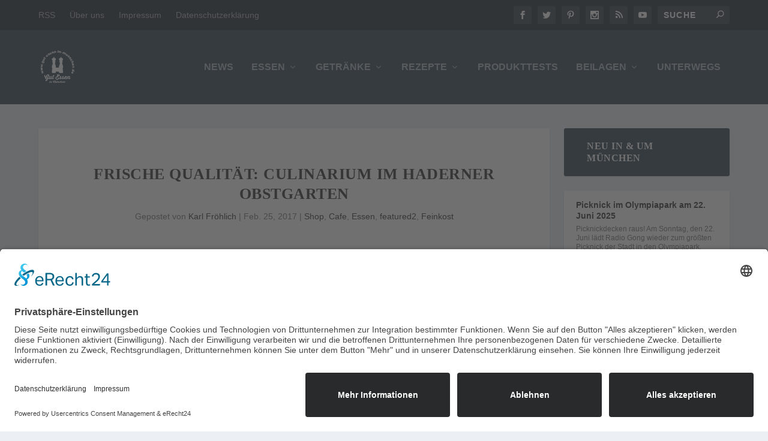

--- FILE ---
content_type: text/html; charset=UTF-8
request_url: https://gut-essen-in-muenchen.de/frische-qualitaet-culinarium-im-haderner-obstgarten/
body_size: 23652
content:
<!DOCTYPE html>
<!--[if IE 6]>
<html id="ie6" lang="de" prefix="og: https://ogp.me/ns#">
<![endif]-->
<!--[if IE 7]>
<html id="ie7" lang="de" prefix="og: https://ogp.me/ns#">
<![endif]-->
<!--[if IE 8]>
<html id="ie8" lang="de" prefix="og: https://ogp.me/ns#">
<![endif]-->
<!--[if !(IE 6) | !(IE 7) | !(IE 8)  ]><!-->
<html lang="de" prefix="og: https://ogp.me/ns#">
<!--<![endif]-->
<head>
	<meta charset="UTF-8" />
			
	<meta http-equiv="X-UA-Compatible" content="IE=edge">
	<link rel="pingback" href="https://gut-essen-in-muenchen.de/xmlrpc.php" />

		<!--[if lt IE 9]>
	<script src="https://gut-essen-in-muenchen.de/wp-content/themes/Extra/scripts/ext/html5.js" type="text/javascript"></script>
	<![endif]-->

	<script type="text/javascript">
		document.documentElement.className = 'js';
	</script>

	
	  	<style>img:is([sizes="auto" i], [sizes^="auto," i]) { contain-intrinsic-size: 3000px 1500px }</style>
	<script type="text/javascript">
			let jqueryParams=[],jQuery=function(r){return jqueryParams=[...jqueryParams,r],jQuery},$=function(r){return jqueryParams=[...jqueryParams,r],$};window.jQuery=jQuery,window.$=jQuery;let customHeadScripts=!1;jQuery.fn=jQuery.prototype={},$.fn=jQuery.prototype={},jQuery.noConflict=function(r){if(window.jQuery)return jQuery=window.jQuery,$=window.jQuery,customHeadScripts=!0,jQuery.noConflict},jQuery.ready=function(r){jqueryParams=[...jqueryParams,r]},$.ready=function(r){jqueryParams=[...jqueryParams,r]},jQuery.load=function(r){jqueryParams=[...jqueryParams,r]},$.load=function(r){jqueryParams=[...jqueryParams,r]},jQuery.fn.ready=function(r){jqueryParams=[...jqueryParams,r]},$.fn.ready=function(r){jqueryParams=[...jqueryParams,r]};</script>
<!-- Suchmaschinen-Optimierung durch Rank Math PRO - https://rankmath.com/ -->
<title>Culinarium im Haderner Obstgarten – mein persönlicher Obst-/Gemüse-Favorit in Großhadern</title>
<meta name="description" content="In Großhadern gibt es einige gute Einkaufsmöglichkeiten: Hervorzuheben ist das Culinarium im Haderner Obstgarten, mit freundlichem Service &amp; hoher Qualität."/>
<meta name="robots" content="follow, index, max-snippet:-1, max-video-preview:-1, max-image-preview:large"/>
<link rel="canonical" href="https://gut-essen-in-muenchen.de/frische-qualitaet-culinarium-im-haderner-obstgarten/" />
<meta property="og:locale" content="de_DE" />
<meta property="og:type" content="article" />
<meta property="og:title" content="Culinarium im Haderner Obstgarten – mein persönlicher Obst-/Gemüse-Favorit in Großhadern" />
<meta property="og:description" content="In Großhadern gibt es einige gute Einkaufsmöglichkeiten: Hervorzuheben ist das Culinarium im Haderner Obstgarten. Hier wird mit einem sehr freundlichen Service frisches und hochwertiges Obst und Gemüse sowie Feinkostspezialitäten angeboten." />
<meta property="og:url" content="https://gut-essen-in-muenchen.de/frische-qualitaet-culinarium-im-haderner-obstgarten/" />
<meta property="og:site_name" content="Gut Essen in München" />
<meta property="article:author" content="https://www.facebook.com/GutEssenInMuenchen/" />
<meta property="article:tag" content="Einkauf" />
<meta property="article:tag" content="Fachhandel" />
<meta property="article:tag" content="featured" />
<meta property="article:tag" content="Gemüse" />
<meta property="article:tag" content="Großhadern" />
<meta property="article:tag" content="Hadern" />
<meta property="article:tag" content="Haderner Obstgarten" />
<meta property="article:tag" content="Laden" />
<meta property="article:tag" content="Lebensmittel" />
<meta property="article:tag" content="Neuhadern" />
<meta property="article:tag" content="Obst" />
<meta property="article:section" content="Shop" />
<meta property="og:updated_time" content="2017-03-20T20:01:08+01:00" />
<meta property="og:image" content="https://gut-essen-in-muenchen.de/wp-content/uploads/2017/02/Culinarium-im-Haderner-Obstgarten.jpg" />
<meta property="og:image:secure_url" content="https://gut-essen-in-muenchen.de/wp-content/uploads/2017/02/Culinarium-im-Haderner-Obstgarten.jpg" />
<meta property="og:image:width" content="1200" />
<meta property="og:image:height" content="675" />
<meta property="og:image:alt" content="Frische Qualität: Culinarium im Haderner Obstgarten" />
<meta property="og:image:type" content="image/jpeg" />
<meta property="article:published_time" content="2017-02-25T15:18:27+01:00" />
<meta property="article:modified_time" content="2017-03-20T20:01:08+01:00" />
<meta name="twitter:card" content="summary_large_image" />
<meta name="twitter:title" content="Culinarium im Haderner Obstgarten – mein persönlicher Obst-/Gemüse-Favorit in Großhadern" />
<meta name="twitter:description" content="In Großhadern gibt es einige gute Einkaufsmöglichkeiten: Hervorzuheben ist das Culinarium im Haderner Obstgarten. Hier wird mit einem sehr freundlichen Service frisches und hochwertiges Obst und Gemüse sowie Feinkostspezialitäten angeboten." />
<meta name="twitter:creator" content="@KarlFroehlich" />
<meta name="twitter:image" content="https://gut-essen-in-muenchen.de/wp-content/uploads/2017/02/Culinarium-im-Haderner-Obstgarten.jpg" />
<meta name="twitter:label1" content="Verfasst von" />
<meta name="twitter:data1" content="Karl Fröhlich" />
<meta name="twitter:label2" content="Lesedauer" />
<meta name="twitter:data2" content="1 Minute" />
<script type="application/ld+json" class="rank-math-schema">{"@context":"https://schema.org","@graph":[{"@type":["Person","Organization"],"@id":"https://gut-essen-in-muenchen.de/#person","name":"Hausmeister","logo":{"@type":"ImageObject","@id":"https://gut-essen-in-muenchen.de/#logo","url":"https://gut-essen-in-muenchen.de/wp-content/uploads/2015/03/cropped-cropped-Logo-Gut-Essen-in-Muenchen_200x1001.jpg","contentUrl":"https://gut-essen-in-muenchen.de/wp-content/uploads/2015/03/cropped-cropped-Logo-Gut-Essen-in-Muenchen_200x1001.jpg","caption":"Gut Essen in M\u00fcnchen","inLanguage":"de","width":"512","height":"512"},"image":{"@type":"ImageObject","@id":"https://gut-essen-in-muenchen.de/#logo","url":"https://gut-essen-in-muenchen.de/wp-content/uploads/2015/03/cropped-cropped-Logo-Gut-Essen-in-Muenchen_200x1001.jpg","contentUrl":"https://gut-essen-in-muenchen.de/wp-content/uploads/2015/03/cropped-cropped-Logo-Gut-Essen-in-Muenchen_200x1001.jpg","caption":"Gut Essen in M\u00fcnchen","inLanguage":"de","width":"512","height":"512"}},{"@type":"WebSite","@id":"https://gut-essen-in-muenchen.de/#website","url":"https://gut-essen-in-muenchen.de","name":"Gut Essen in M\u00fcnchen","publisher":{"@id":"https://gut-essen-in-muenchen.de/#person"},"inLanguage":"de"},{"@type":"ImageObject","@id":"https://gut-essen-in-muenchen.de/wp-content/uploads/2017/02/Culinarium-im-Haderner-Obstgarten.jpg","url":"https://gut-essen-in-muenchen.de/wp-content/uploads/2017/02/Culinarium-im-Haderner-Obstgarten.jpg","width":"1200","height":"675","caption":"Frische Qualit\u00e4t: Culinarium im Haderner Obstgarten","inLanguage":"de"},{"@type":"BreadcrumbList","@id":"https://gut-essen-in-muenchen.de/frische-qualitaet-culinarium-im-haderner-obstgarten/#breadcrumb","itemListElement":[{"@type":"ListItem","position":"1","item":{"@id":"https://gut-essen-in-muenchen.de","name":"Home"}},{"@type":"ListItem","position":"2","item":{"@id":"https://gut-essen-in-muenchen.de/category/shop/","name":"Shop"}},{"@type":"ListItem","position":"3","item":{"@id":"https://gut-essen-in-muenchen.de/frische-qualitaet-culinarium-im-haderner-obstgarten/","name":"Frische Qualit\u00e4t: Culinarium im Haderner Obstgarten"}}]},{"@type":"WebPage","@id":"https://gut-essen-in-muenchen.de/frische-qualitaet-culinarium-im-haderner-obstgarten/#webpage","url":"https://gut-essen-in-muenchen.de/frische-qualitaet-culinarium-im-haderner-obstgarten/","name":"Culinarium im Haderner Obstgarten \u2013 mein pers\u00f6nlicher Obst-/Gem\u00fcse-Favorit in Gro\u00dfhadern","datePublished":"2017-02-25T15:18:27+01:00","dateModified":"2017-03-20T20:01:08+01:00","isPartOf":{"@id":"https://gut-essen-in-muenchen.de/#website"},"primaryImageOfPage":{"@id":"https://gut-essen-in-muenchen.de/wp-content/uploads/2017/02/Culinarium-im-Haderner-Obstgarten.jpg"},"inLanguage":"de","breadcrumb":{"@id":"https://gut-essen-in-muenchen.de/frische-qualitaet-culinarium-im-haderner-obstgarten/#breadcrumb"}},{"@type":"Person","@id":"https://gut-essen-in-muenchen.de/author/karl/","name":"Karl Fr\u00f6hlich","url":"https://gut-essen-in-muenchen.de/author/karl/","image":{"@type":"ImageObject","@id":"https://secure.gravatar.com/avatar/8faf6ce22c4f35ea7430d3b902c9e989fca6ebbae7f1eccbfc3dbab7c870cb95?s=96&amp;d=mm&amp;r=g","url":"https://secure.gravatar.com/avatar/8faf6ce22c4f35ea7430d3b902c9e989fca6ebbae7f1eccbfc3dbab7c870cb95?s=96&amp;d=mm&amp;r=g","caption":"Karl Fr\u00f6hlich","inLanguage":"de"},"sameAs":["http://www.Gut-Essen-in-Muenchen.de","https://www.facebook.com/GutEssenInMuenchen/","https://twitter.com/KarlFroehlich"]},{"@type":"BlogPosting","headline":"Culinarium im Haderner Obstgarten \u2013 mein pers\u00f6nlicher Obst-/Gem\u00fcse-Favorit in Gro\u00dfhadern","keywords":"Culinarium","datePublished":"2017-02-25T15:18:27+01:00","dateModified":"2017-03-20T20:01:08+01:00","articleSection":"Cafe, Essen, featured2, Feinkost, Shop","author":{"@id":"https://gut-essen-in-muenchen.de/author/karl/","name":"Karl Fr\u00f6hlich"},"publisher":{"@id":"https://gut-essen-in-muenchen.de/#person"},"description":"In Gro\u00dfhadern gibt es einige gute Einkaufsm\u00f6glichkeiten: Hervorzuheben ist das Culinarium im Haderner Obstgarten, mit freundlichem Service &amp; hoher Qualit\u00e4t.","name":"Culinarium im Haderner Obstgarten \u2013 mein pers\u00f6nlicher Obst-/Gem\u00fcse-Favorit in Gro\u00dfhadern","@id":"https://gut-essen-in-muenchen.de/frische-qualitaet-culinarium-im-haderner-obstgarten/#richSnippet","isPartOf":{"@id":"https://gut-essen-in-muenchen.de/frische-qualitaet-culinarium-im-haderner-obstgarten/#webpage"},"image":{"@id":"https://gut-essen-in-muenchen.de/wp-content/uploads/2017/02/Culinarium-im-Haderner-Obstgarten.jpg"},"inLanguage":"de","mainEntityOfPage":{"@id":"https://gut-essen-in-muenchen.de/frische-qualitaet-culinarium-im-haderner-obstgarten/#webpage"}}]}</script>
<!-- /Rank Math WordPress SEO Plugin -->

<link rel="alternate" type="application/rss+xml" title="Gut Essen in München &raquo; Feed" href="https://gut-essen-in-muenchen.de/feed/" />
<meta content="Extra v.4.20.0" name="generator"/><link rel='stylesheet' id='wp-block-library-css' href='https://gut-essen-in-muenchen.de/wp-includes/css/dist/block-library/style.min.css?ver=6.8.3' type='text/css' media='all' />
<style id='wp-block-library-theme-inline-css' type='text/css'>
.wp-block-audio :where(figcaption){color:#555;font-size:13px;text-align:center}.is-dark-theme .wp-block-audio :where(figcaption){color:#ffffffa6}.wp-block-audio{margin:0 0 1em}.wp-block-code{border:1px solid #ccc;border-radius:4px;font-family:Menlo,Consolas,monaco,monospace;padding:.8em 1em}.wp-block-embed :where(figcaption){color:#555;font-size:13px;text-align:center}.is-dark-theme .wp-block-embed :where(figcaption){color:#ffffffa6}.wp-block-embed{margin:0 0 1em}.blocks-gallery-caption{color:#555;font-size:13px;text-align:center}.is-dark-theme .blocks-gallery-caption{color:#ffffffa6}:root :where(.wp-block-image figcaption){color:#555;font-size:13px;text-align:center}.is-dark-theme :root :where(.wp-block-image figcaption){color:#ffffffa6}.wp-block-image{margin:0 0 1em}.wp-block-pullquote{border-bottom:4px solid;border-top:4px solid;color:currentColor;margin-bottom:1.75em}.wp-block-pullquote cite,.wp-block-pullquote footer,.wp-block-pullquote__citation{color:currentColor;font-size:.8125em;font-style:normal;text-transform:uppercase}.wp-block-quote{border-left:.25em solid;margin:0 0 1.75em;padding-left:1em}.wp-block-quote cite,.wp-block-quote footer{color:currentColor;font-size:.8125em;font-style:normal;position:relative}.wp-block-quote:where(.has-text-align-right){border-left:none;border-right:.25em solid;padding-left:0;padding-right:1em}.wp-block-quote:where(.has-text-align-center){border:none;padding-left:0}.wp-block-quote.is-large,.wp-block-quote.is-style-large,.wp-block-quote:where(.is-style-plain){border:none}.wp-block-search .wp-block-search__label{font-weight:700}.wp-block-search__button{border:1px solid #ccc;padding:.375em .625em}:where(.wp-block-group.has-background){padding:1.25em 2.375em}.wp-block-separator.has-css-opacity{opacity:.4}.wp-block-separator{border:none;border-bottom:2px solid;margin-left:auto;margin-right:auto}.wp-block-separator.has-alpha-channel-opacity{opacity:1}.wp-block-separator:not(.is-style-wide):not(.is-style-dots){width:100px}.wp-block-separator.has-background:not(.is-style-dots){border-bottom:none;height:1px}.wp-block-separator.has-background:not(.is-style-wide):not(.is-style-dots){height:2px}.wp-block-table{margin:0 0 1em}.wp-block-table td,.wp-block-table th{word-break:normal}.wp-block-table :where(figcaption){color:#555;font-size:13px;text-align:center}.is-dark-theme .wp-block-table :where(figcaption){color:#ffffffa6}.wp-block-video :where(figcaption){color:#555;font-size:13px;text-align:center}.is-dark-theme .wp-block-video :where(figcaption){color:#ffffffa6}.wp-block-video{margin:0 0 1em}:root :where(.wp-block-template-part.has-background){margin-bottom:0;margin-top:0;padding:1.25em 2.375em}
</style>
<style id='global-styles-inline-css' type='text/css'>
:root{--wp--preset--aspect-ratio--square: 1;--wp--preset--aspect-ratio--4-3: 4/3;--wp--preset--aspect-ratio--3-4: 3/4;--wp--preset--aspect-ratio--3-2: 3/2;--wp--preset--aspect-ratio--2-3: 2/3;--wp--preset--aspect-ratio--16-9: 16/9;--wp--preset--aspect-ratio--9-16: 9/16;--wp--preset--color--black: #000000;--wp--preset--color--cyan-bluish-gray: #abb8c3;--wp--preset--color--white: #ffffff;--wp--preset--color--pale-pink: #f78da7;--wp--preset--color--vivid-red: #cf2e2e;--wp--preset--color--luminous-vivid-orange: #ff6900;--wp--preset--color--luminous-vivid-amber: #fcb900;--wp--preset--color--light-green-cyan: #7bdcb5;--wp--preset--color--vivid-green-cyan: #00d084;--wp--preset--color--pale-cyan-blue: #8ed1fc;--wp--preset--color--vivid-cyan-blue: #0693e3;--wp--preset--color--vivid-purple: #9b51e0;--wp--preset--gradient--vivid-cyan-blue-to-vivid-purple: linear-gradient(135deg,rgba(6,147,227,1) 0%,rgb(155,81,224) 100%);--wp--preset--gradient--light-green-cyan-to-vivid-green-cyan: linear-gradient(135deg,rgb(122,220,180) 0%,rgb(0,208,130) 100%);--wp--preset--gradient--luminous-vivid-amber-to-luminous-vivid-orange: linear-gradient(135deg,rgba(252,185,0,1) 0%,rgba(255,105,0,1) 100%);--wp--preset--gradient--luminous-vivid-orange-to-vivid-red: linear-gradient(135deg,rgba(255,105,0,1) 0%,rgb(207,46,46) 100%);--wp--preset--gradient--very-light-gray-to-cyan-bluish-gray: linear-gradient(135deg,rgb(238,238,238) 0%,rgb(169,184,195) 100%);--wp--preset--gradient--cool-to-warm-spectrum: linear-gradient(135deg,rgb(74,234,220) 0%,rgb(151,120,209) 20%,rgb(207,42,186) 40%,rgb(238,44,130) 60%,rgb(251,105,98) 80%,rgb(254,248,76) 100%);--wp--preset--gradient--blush-light-purple: linear-gradient(135deg,rgb(255,206,236) 0%,rgb(152,150,240) 100%);--wp--preset--gradient--blush-bordeaux: linear-gradient(135deg,rgb(254,205,165) 0%,rgb(254,45,45) 50%,rgb(107,0,62) 100%);--wp--preset--gradient--luminous-dusk: linear-gradient(135deg,rgb(255,203,112) 0%,rgb(199,81,192) 50%,rgb(65,88,208) 100%);--wp--preset--gradient--pale-ocean: linear-gradient(135deg,rgb(255,245,203) 0%,rgb(182,227,212) 50%,rgb(51,167,181) 100%);--wp--preset--gradient--electric-grass: linear-gradient(135deg,rgb(202,248,128) 0%,rgb(113,206,126) 100%);--wp--preset--gradient--midnight: linear-gradient(135deg,rgb(2,3,129) 0%,rgb(40,116,252) 100%);--wp--preset--font-size--small: 13px;--wp--preset--font-size--medium: 20px;--wp--preset--font-size--large: 36px;--wp--preset--font-size--x-large: 42px;--wp--preset--spacing--20: 0.44rem;--wp--preset--spacing--30: 0.67rem;--wp--preset--spacing--40: 1rem;--wp--preset--spacing--50: 1.5rem;--wp--preset--spacing--60: 2.25rem;--wp--preset--spacing--70: 3.38rem;--wp--preset--spacing--80: 5.06rem;--wp--preset--shadow--natural: 6px 6px 9px rgba(0, 0, 0, 0.2);--wp--preset--shadow--deep: 12px 12px 50px rgba(0, 0, 0, 0.4);--wp--preset--shadow--sharp: 6px 6px 0px rgba(0, 0, 0, 0.2);--wp--preset--shadow--outlined: 6px 6px 0px -3px rgba(255, 255, 255, 1), 6px 6px rgba(0, 0, 0, 1);--wp--preset--shadow--crisp: 6px 6px 0px rgba(0, 0, 0, 1);}:root { --wp--style--global--content-size: 856px;--wp--style--global--wide-size: 1280px; }:where(body) { margin: 0; }.wp-site-blocks > .alignleft { float: left; margin-right: 2em; }.wp-site-blocks > .alignright { float: right; margin-left: 2em; }.wp-site-blocks > .aligncenter { justify-content: center; margin-left: auto; margin-right: auto; }:where(.is-layout-flex){gap: 0.5em;}:where(.is-layout-grid){gap: 0.5em;}.is-layout-flow > .alignleft{float: left;margin-inline-start: 0;margin-inline-end: 2em;}.is-layout-flow > .alignright{float: right;margin-inline-start: 2em;margin-inline-end: 0;}.is-layout-flow > .aligncenter{margin-left: auto !important;margin-right: auto !important;}.is-layout-constrained > .alignleft{float: left;margin-inline-start: 0;margin-inline-end: 2em;}.is-layout-constrained > .alignright{float: right;margin-inline-start: 2em;margin-inline-end: 0;}.is-layout-constrained > .aligncenter{margin-left: auto !important;margin-right: auto !important;}.is-layout-constrained > :where(:not(.alignleft):not(.alignright):not(.alignfull)){max-width: var(--wp--style--global--content-size);margin-left: auto !important;margin-right: auto !important;}.is-layout-constrained > .alignwide{max-width: var(--wp--style--global--wide-size);}body .is-layout-flex{display: flex;}.is-layout-flex{flex-wrap: wrap;align-items: center;}.is-layout-flex > :is(*, div){margin: 0;}body .is-layout-grid{display: grid;}.is-layout-grid > :is(*, div){margin: 0;}body{padding-top: 0px;padding-right: 0px;padding-bottom: 0px;padding-left: 0px;}a:where(:not(.wp-element-button)){text-decoration: underline;}:root :where(.wp-element-button, .wp-block-button__link){background-color: #32373c;border-width: 0;color: #fff;font-family: inherit;font-size: inherit;line-height: inherit;padding: calc(0.667em + 2px) calc(1.333em + 2px);text-decoration: none;}.has-black-color{color: var(--wp--preset--color--black) !important;}.has-cyan-bluish-gray-color{color: var(--wp--preset--color--cyan-bluish-gray) !important;}.has-white-color{color: var(--wp--preset--color--white) !important;}.has-pale-pink-color{color: var(--wp--preset--color--pale-pink) !important;}.has-vivid-red-color{color: var(--wp--preset--color--vivid-red) !important;}.has-luminous-vivid-orange-color{color: var(--wp--preset--color--luminous-vivid-orange) !important;}.has-luminous-vivid-amber-color{color: var(--wp--preset--color--luminous-vivid-amber) !important;}.has-light-green-cyan-color{color: var(--wp--preset--color--light-green-cyan) !important;}.has-vivid-green-cyan-color{color: var(--wp--preset--color--vivid-green-cyan) !important;}.has-pale-cyan-blue-color{color: var(--wp--preset--color--pale-cyan-blue) !important;}.has-vivid-cyan-blue-color{color: var(--wp--preset--color--vivid-cyan-blue) !important;}.has-vivid-purple-color{color: var(--wp--preset--color--vivid-purple) !important;}.has-black-background-color{background-color: var(--wp--preset--color--black) !important;}.has-cyan-bluish-gray-background-color{background-color: var(--wp--preset--color--cyan-bluish-gray) !important;}.has-white-background-color{background-color: var(--wp--preset--color--white) !important;}.has-pale-pink-background-color{background-color: var(--wp--preset--color--pale-pink) !important;}.has-vivid-red-background-color{background-color: var(--wp--preset--color--vivid-red) !important;}.has-luminous-vivid-orange-background-color{background-color: var(--wp--preset--color--luminous-vivid-orange) !important;}.has-luminous-vivid-amber-background-color{background-color: var(--wp--preset--color--luminous-vivid-amber) !important;}.has-light-green-cyan-background-color{background-color: var(--wp--preset--color--light-green-cyan) !important;}.has-vivid-green-cyan-background-color{background-color: var(--wp--preset--color--vivid-green-cyan) !important;}.has-pale-cyan-blue-background-color{background-color: var(--wp--preset--color--pale-cyan-blue) !important;}.has-vivid-cyan-blue-background-color{background-color: var(--wp--preset--color--vivid-cyan-blue) !important;}.has-vivid-purple-background-color{background-color: var(--wp--preset--color--vivid-purple) !important;}.has-black-border-color{border-color: var(--wp--preset--color--black) !important;}.has-cyan-bluish-gray-border-color{border-color: var(--wp--preset--color--cyan-bluish-gray) !important;}.has-white-border-color{border-color: var(--wp--preset--color--white) !important;}.has-pale-pink-border-color{border-color: var(--wp--preset--color--pale-pink) !important;}.has-vivid-red-border-color{border-color: var(--wp--preset--color--vivid-red) !important;}.has-luminous-vivid-orange-border-color{border-color: var(--wp--preset--color--luminous-vivid-orange) !important;}.has-luminous-vivid-amber-border-color{border-color: var(--wp--preset--color--luminous-vivid-amber) !important;}.has-light-green-cyan-border-color{border-color: var(--wp--preset--color--light-green-cyan) !important;}.has-vivid-green-cyan-border-color{border-color: var(--wp--preset--color--vivid-green-cyan) !important;}.has-pale-cyan-blue-border-color{border-color: var(--wp--preset--color--pale-cyan-blue) !important;}.has-vivid-cyan-blue-border-color{border-color: var(--wp--preset--color--vivid-cyan-blue) !important;}.has-vivid-purple-border-color{border-color: var(--wp--preset--color--vivid-purple) !important;}.has-vivid-cyan-blue-to-vivid-purple-gradient-background{background: var(--wp--preset--gradient--vivid-cyan-blue-to-vivid-purple) !important;}.has-light-green-cyan-to-vivid-green-cyan-gradient-background{background: var(--wp--preset--gradient--light-green-cyan-to-vivid-green-cyan) !important;}.has-luminous-vivid-amber-to-luminous-vivid-orange-gradient-background{background: var(--wp--preset--gradient--luminous-vivid-amber-to-luminous-vivid-orange) !important;}.has-luminous-vivid-orange-to-vivid-red-gradient-background{background: var(--wp--preset--gradient--luminous-vivid-orange-to-vivid-red) !important;}.has-very-light-gray-to-cyan-bluish-gray-gradient-background{background: var(--wp--preset--gradient--very-light-gray-to-cyan-bluish-gray) !important;}.has-cool-to-warm-spectrum-gradient-background{background: var(--wp--preset--gradient--cool-to-warm-spectrum) !important;}.has-blush-light-purple-gradient-background{background: var(--wp--preset--gradient--blush-light-purple) !important;}.has-blush-bordeaux-gradient-background{background: var(--wp--preset--gradient--blush-bordeaux) !important;}.has-luminous-dusk-gradient-background{background: var(--wp--preset--gradient--luminous-dusk) !important;}.has-pale-ocean-gradient-background{background: var(--wp--preset--gradient--pale-ocean) !important;}.has-electric-grass-gradient-background{background: var(--wp--preset--gradient--electric-grass) !important;}.has-midnight-gradient-background{background: var(--wp--preset--gradient--midnight) !important;}.has-small-font-size{font-size: var(--wp--preset--font-size--small) !important;}.has-medium-font-size{font-size: var(--wp--preset--font-size--medium) !important;}.has-large-font-size{font-size: var(--wp--preset--font-size--large) !important;}.has-x-large-font-size{font-size: var(--wp--preset--font-size--x-large) !important;}
:where(.wp-block-post-template.is-layout-flex){gap: 1.25em;}:where(.wp-block-post-template.is-layout-grid){gap: 1.25em;}
:where(.wp-block-columns.is-layout-flex){gap: 2em;}:where(.wp-block-columns.is-layout-grid){gap: 2em;}
:root :where(.wp-block-pullquote){font-size: 1.5em;line-height: 1.6;}
</style>
<link rel='stylesheet' id='aalb_basics_css-css' href='https://gut-essen-in-muenchen.de/wp-content/plugins/amazon-associates-link-builder/css/aalb_basics.css?ver=1.9.3' type='text/css' media='all' />
<link rel='stylesheet' id='wp-lightbox-2.min.css-css' href='https://gut-essen-in-muenchen.de/wp-content/plugins/wp-lightbox-2/styles/lightbox.min.css?ver=1.3.4' type='text/css' media='all' />
<link rel='stylesheet' id='extra-style-css' href='https://gut-essen-in-muenchen.de/wp-content/themes/Extra/style.min.css?ver=4.20.0' type='text/css' media='all' />
<style id='extra-dynamic-critical-inline-css' type='text/css'>
@font-face{font-family:ETmodules;font-display:block;src:url(//gut-essen-in-muenchen.de/wp-content/themes/Extra/core/admin/fonts/modules/base/modules.eot);src:url(//gut-essen-in-muenchen.de/wp-content/themes/Extra/core/admin/fonts/modules/base/modules.eot?#iefix) format("embedded-opentype"),url(//gut-essen-in-muenchen.de/wp-content/themes/Extra/core/admin/fonts/modules/base/modules.woff) format("woff"),url(//gut-essen-in-muenchen.de/wp-content/themes/Extra/core/admin/fonts/modules/base/modules.ttf) format("truetype"),url(//gut-essen-in-muenchen.de/wp-content/themes/Extra/core/admin/fonts/modules/base/modules.svg#ETmodules) format("svg");font-weight:400;font-style:normal}
.et_audio_content,.et_link_content,.et_quote_content{background-color:#2ea3f2}.et_pb_post .et-pb-controllers a{margin-bottom:10px}.format-gallery .et-pb-controllers{bottom:0}.et_pb_blog_grid .et_audio_content{margin-bottom:19px}.et_pb_row .et_pb_blog_grid .et_pb_post .et_pb_slide{min-height:180px}.et_audio_content .wp-block-audio{margin:0;padding:0}.et_audio_content h2{line-height:44px}.et_pb_column_1_2 .et_audio_content h2,.et_pb_column_1_3 .et_audio_content h2,.et_pb_column_1_4 .et_audio_content h2,.et_pb_column_1_5 .et_audio_content h2,.et_pb_column_1_6 .et_audio_content h2,.et_pb_column_2_5 .et_audio_content h2,.et_pb_column_3_5 .et_audio_content h2,.et_pb_column_3_8 .et_audio_content h2{margin-bottom:9px;margin-top:0}.et_pb_column_1_2 .et_audio_content,.et_pb_column_3_5 .et_audio_content{padding:35px 40px}.et_pb_column_1_2 .et_audio_content h2,.et_pb_column_3_5 .et_audio_content h2{line-height:32px}.et_pb_column_1_3 .et_audio_content,.et_pb_column_1_4 .et_audio_content,.et_pb_column_1_5 .et_audio_content,.et_pb_column_1_6 .et_audio_content,.et_pb_column_2_5 .et_audio_content,.et_pb_column_3_8 .et_audio_content{padding:35px 20px}.et_pb_column_1_3 .et_audio_content h2,.et_pb_column_1_4 .et_audio_content h2,.et_pb_column_1_5 .et_audio_content h2,.et_pb_column_1_6 .et_audio_content h2,.et_pb_column_2_5 .et_audio_content h2,.et_pb_column_3_8 .et_audio_content h2{font-size:18px;line-height:26px}article.et_pb_has_overlay .et_pb_blog_image_container{position:relative}.et_pb_post>.et_main_video_container{position:relative;margin-bottom:30px}.et_pb_post .et_pb_video_overlay .et_pb_video_play{color:#fff}.et_pb_post .et_pb_video_overlay_hover:hover{background:rgba(0,0,0,.6)}.et_audio_content,.et_link_content,.et_quote_content{text-align:center;word-wrap:break-word;position:relative;padding:50px 60px}.et_audio_content h2,.et_link_content a.et_link_main_url,.et_link_content h2,.et_quote_content blockquote cite,.et_quote_content blockquote p{color:#fff!important}.et_quote_main_link{position:absolute;text-indent:-9999px;width:100%;height:100%;display:block;top:0;left:0}.et_quote_content blockquote{padding:0;margin:0;border:none}.et_audio_content h2,.et_link_content h2,.et_quote_content blockquote p{margin-top:0}.et_audio_content h2{margin-bottom:20px}.et_audio_content h2,.et_link_content h2,.et_quote_content blockquote p{line-height:44px}.et_link_content a.et_link_main_url,.et_quote_content blockquote cite{font-size:18px;font-weight:200}.et_quote_content blockquote cite{font-style:normal}.et_pb_column_2_3 .et_quote_content{padding:50px 42px 45px}.et_pb_column_2_3 .et_audio_content,.et_pb_column_2_3 .et_link_content{padding:40px 40px 45px}.et_pb_column_1_2 .et_audio_content,.et_pb_column_1_2 .et_link_content,.et_pb_column_1_2 .et_quote_content,.et_pb_column_3_5 .et_audio_content,.et_pb_column_3_5 .et_link_content,.et_pb_column_3_5 .et_quote_content{padding:35px 40px}.et_pb_column_1_2 .et_quote_content blockquote p,.et_pb_column_3_5 .et_quote_content blockquote p{font-size:26px;line-height:32px}.et_pb_column_1_2 .et_audio_content h2,.et_pb_column_1_2 .et_link_content h2,.et_pb_column_3_5 .et_audio_content h2,.et_pb_column_3_5 .et_link_content h2{line-height:32px}.et_pb_column_1_2 .et_link_content a.et_link_main_url,.et_pb_column_1_2 .et_quote_content blockquote cite,.et_pb_column_3_5 .et_link_content a.et_link_main_url,.et_pb_column_3_5 .et_quote_content blockquote cite{font-size:14px}.et_pb_column_1_3 .et_quote_content,.et_pb_column_1_4 .et_quote_content,.et_pb_column_1_5 .et_quote_content,.et_pb_column_1_6 .et_quote_content,.et_pb_column_2_5 .et_quote_content,.et_pb_column_3_8 .et_quote_content{padding:35px 30px 32px}.et_pb_column_1_3 .et_audio_content,.et_pb_column_1_3 .et_link_content,.et_pb_column_1_4 .et_audio_content,.et_pb_column_1_4 .et_link_content,.et_pb_column_1_5 .et_audio_content,.et_pb_column_1_5 .et_link_content,.et_pb_column_1_6 .et_audio_content,.et_pb_column_1_6 .et_link_content,.et_pb_column_2_5 .et_audio_content,.et_pb_column_2_5 .et_link_content,.et_pb_column_3_8 .et_audio_content,.et_pb_column_3_8 .et_link_content{padding:35px 20px}.et_pb_column_1_3 .et_audio_content h2,.et_pb_column_1_3 .et_link_content h2,.et_pb_column_1_3 .et_quote_content blockquote p,.et_pb_column_1_4 .et_audio_content h2,.et_pb_column_1_4 .et_link_content h2,.et_pb_column_1_4 .et_quote_content blockquote p,.et_pb_column_1_5 .et_audio_content h2,.et_pb_column_1_5 .et_link_content h2,.et_pb_column_1_5 .et_quote_content blockquote p,.et_pb_column_1_6 .et_audio_content h2,.et_pb_column_1_6 .et_link_content h2,.et_pb_column_1_6 .et_quote_content blockquote p,.et_pb_column_2_5 .et_audio_content h2,.et_pb_column_2_5 .et_link_content h2,.et_pb_column_2_5 .et_quote_content blockquote p,.et_pb_column_3_8 .et_audio_content h2,.et_pb_column_3_8 .et_link_content h2,.et_pb_column_3_8 .et_quote_content blockquote p{font-size:18px;line-height:26px}.et_pb_column_1_3 .et_link_content a.et_link_main_url,.et_pb_column_1_3 .et_quote_content blockquote cite,.et_pb_column_1_4 .et_link_content a.et_link_main_url,.et_pb_column_1_4 .et_quote_content blockquote cite,.et_pb_column_1_5 .et_link_content a.et_link_main_url,.et_pb_column_1_5 .et_quote_content blockquote cite,.et_pb_column_1_6 .et_link_content a.et_link_main_url,.et_pb_column_1_6 .et_quote_content blockquote cite,.et_pb_column_2_5 .et_link_content a.et_link_main_url,.et_pb_column_2_5 .et_quote_content blockquote cite,.et_pb_column_3_8 .et_link_content a.et_link_main_url,.et_pb_column_3_8 .et_quote_content blockquote cite{font-size:14px}.et_pb_post .et_pb_gallery_post_type .et_pb_slide{min-height:500px;background-size:cover!important;background-position:top}.format-gallery .et_pb_slider.gallery-not-found .et_pb_slide{box-shadow:inset 0 0 10px rgba(0,0,0,.1)}.format-gallery .et_pb_slider:hover .et-pb-arrow-prev{left:0}.format-gallery .et_pb_slider:hover .et-pb-arrow-next{right:0}.et_pb_post>.et_pb_slider{margin-bottom:30px}.et_pb_column_3_4 .et_pb_post .et_pb_slide{min-height:442px}.et_pb_column_2_3 .et_pb_post .et_pb_slide{min-height:390px}.et_pb_column_1_2 .et_pb_post .et_pb_slide,.et_pb_column_3_5 .et_pb_post .et_pb_slide{min-height:284px}.et_pb_column_1_3 .et_pb_post .et_pb_slide,.et_pb_column_2_5 .et_pb_post .et_pb_slide,.et_pb_column_3_8 .et_pb_post .et_pb_slide{min-height:180px}.et_pb_column_1_4 .et_pb_post .et_pb_slide,.et_pb_column_1_5 .et_pb_post .et_pb_slide,.et_pb_column_1_6 .et_pb_post .et_pb_slide{min-height:125px}.et_pb_portfolio.et_pb_section_parallax .pagination,.et_pb_portfolio.et_pb_section_video .pagination,.et_pb_portfolio_grid.et_pb_section_parallax .pagination,.et_pb_portfolio_grid.et_pb_section_video .pagination{position:relative}.et_pb_bg_layout_light .et_pb_post .post-meta,.et_pb_bg_layout_light .et_pb_post .post-meta a,.et_pb_bg_layout_light .et_pb_post p{color:#666}.et_pb_bg_layout_dark .et_pb_post .post-meta,.et_pb_bg_layout_dark .et_pb_post .post-meta a,.et_pb_bg_layout_dark .et_pb_post p{color:inherit}.et_pb_text_color_dark .et_audio_content h2,.et_pb_text_color_dark .et_link_content a.et_link_main_url,.et_pb_text_color_dark .et_link_content h2,.et_pb_text_color_dark .et_quote_content blockquote cite,.et_pb_text_color_dark .et_quote_content blockquote p{color:#666!important}.et_pb_text_color_dark.et_audio_content h2,.et_pb_text_color_dark.et_link_content a.et_link_main_url,.et_pb_text_color_dark.et_link_content h2,.et_pb_text_color_dark.et_quote_content blockquote cite,.et_pb_text_color_dark.et_quote_content blockquote p{color:#bbb!important}.et_pb_text_color_dark.et_audio_content,.et_pb_text_color_dark.et_link_content,.et_pb_text_color_dark.et_quote_content{background-color:#e8e8e8}@media (min-width:981px) and (max-width:1100px){.et_quote_content{padding:50px 70px 45px}.et_pb_column_2_3 .et_quote_content{padding:50px 50px 45px}.et_pb_column_1_2 .et_quote_content,.et_pb_column_3_5 .et_quote_content{padding:35px 47px 30px}.et_pb_column_1_3 .et_quote_content,.et_pb_column_1_4 .et_quote_content,.et_pb_column_1_5 .et_quote_content,.et_pb_column_1_6 .et_quote_content,.et_pb_column_2_5 .et_quote_content,.et_pb_column_3_8 .et_quote_content{padding:35px 25px 32px}.et_pb_column_4_4 .et_pb_post .et_pb_slide{min-height:534px}.et_pb_column_3_4 .et_pb_post .et_pb_slide{min-height:392px}.et_pb_column_2_3 .et_pb_post .et_pb_slide{min-height:345px}.et_pb_column_1_2 .et_pb_post .et_pb_slide,.et_pb_column_3_5 .et_pb_post .et_pb_slide{min-height:250px}.et_pb_column_1_3 .et_pb_post .et_pb_slide,.et_pb_column_2_5 .et_pb_post .et_pb_slide,.et_pb_column_3_8 .et_pb_post .et_pb_slide{min-height:155px}.et_pb_column_1_4 .et_pb_post .et_pb_slide,.et_pb_column_1_5 .et_pb_post .et_pb_slide,.et_pb_column_1_6 .et_pb_post .et_pb_slide{min-height:108px}}@media (max-width:980px){.et_pb_bg_layout_dark_tablet .et_audio_content h2{color:#fff!important}.et_pb_text_color_dark_tablet.et_audio_content h2{color:#bbb!important}.et_pb_text_color_dark_tablet.et_audio_content{background-color:#e8e8e8}.et_pb_bg_layout_dark_tablet .et_audio_content h2,.et_pb_bg_layout_dark_tablet .et_link_content a.et_link_main_url,.et_pb_bg_layout_dark_tablet .et_link_content h2,.et_pb_bg_layout_dark_tablet .et_quote_content blockquote cite,.et_pb_bg_layout_dark_tablet .et_quote_content blockquote p{color:#fff!important}.et_pb_text_color_dark_tablet .et_audio_content h2,.et_pb_text_color_dark_tablet .et_link_content a.et_link_main_url,.et_pb_text_color_dark_tablet .et_link_content h2,.et_pb_text_color_dark_tablet .et_quote_content blockquote cite,.et_pb_text_color_dark_tablet .et_quote_content blockquote p{color:#666!important}.et_pb_text_color_dark_tablet.et_audio_content h2,.et_pb_text_color_dark_tablet.et_link_content a.et_link_main_url,.et_pb_text_color_dark_tablet.et_link_content h2,.et_pb_text_color_dark_tablet.et_quote_content blockquote cite,.et_pb_text_color_dark_tablet.et_quote_content blockquote p{color:#bbb!important}.et_pb_text_color_dark_tablet.et_audio_content,.et_pb_text_color_dark_tablet.et_link_content,.et_pb_text_color_dark_tablet.et_quote_content{background-color:#e8e8e8}}@media (min-width:768px) and (max-width:980px){.et_audio_content h2{font-size:26px!important;line-height:44px!important;margin-bottom:24px!important}.et_pb_post>.et_pb_gallery_post_type>.et_pb_slides>.et_pb_slide{min-height:384px!important}.et_quote_content{padding:50px 43px 45px!important}.et_quote_content blockquote p{font-size:26px!important;line-height:44px!important}.et_quote_content blockquote cite{font-size:18px!important}.et_link_content{padding:40px 40px 45px}.et_link_content h2{font-size:26px!important;line-height:44px!important}.et_link_content a.et_link_main_url{font-size:18px!important}}@media (max-width:767px){.et_audio_content h2,.et_link_content h2,.et_quote_content,.et_quote_content blockquote p{font-size:20px!important;line-height:26px!important}.et_audio_content,.et_link_content{padding:35px 20px!important}.et_audio_content h2{margin-bottom:9px!important}.et_pb_bg_layout_dark_phone .et_audio_content h2{color:#fff!important}.et_pb_text_color_dark_phone.et_audio_content{background-color:#e8e8e8}.et_link_content a.et_link_main_url,.et_quote_content blockquote cite{font-size:14px!important}.format-gallery .et-pb-controllers{height:auto}.et_pb_post>.et_pb_gallery_post_type>.et_pb_slides>.et_pb_slide{min-height:222px!important}.et_pb_bg_layout_dark_phone .et_audio_content h2,.et_pb_bg_layout_dark_phone .et_link_content a.et_link_main_url,.et_pb_bg_layout_dark_phone .et_link_content h2,.et_pb_bg_layout_dark_phone .et_quote_content blockquote cite,.et_pb_bg_layout_dark_phone .et_quote_content blockquote p{color:#fff!important}.et_pb_text_color_dark_phone .et_audio_content h2,.et_pb_text_color_dark_phone .et_link_content a.et_link_main_url,.et_pb_text_color_dark_phone .et_link_content h2,.et_pb_text_color_dark_phone .et_quote_content blockquote cite,.et_pb_text_color_dark_phone .et_quote_content blockquote p{color:#666!important}.et_pb_text_color_dark_phone.et_audio_content h2,.et_pb_text_color_dark_phone.et_link_content a.et_link_main_url,.et_pb_text_color_dark_phone.et_link_content h2,.et_pb_text_color_dark_phone.et_quote_content blockquote cite,.et_pb_text_color_dark_phone.et_quote_content blockquote p{color:#bbb!important}.et_pb_text_color_dark_phone.et_audio_content,.et_pb_text_color_dark_phone.et_link_content,.et_pb_text_color_dark_phone.et_quote_content{background-color:#e8e8e8}}@media (max-width:479px){.et_pb_column_1_2 .et_pb_carousel_item .et_pb_video_play,.et_pb_column_1_3 .et_pb_carousel_item .et_pb_video_play,.et_pb_column_2_3 .et_pb_carousel_item .et_pb_video_play,.et_pb_column_2_5 .et_pb_carousel_item .et_pb_video_play,.et_pb_column_3_5 .et_pb_carousel_item .et_pb_video_play,.et_pb_column_3_8 .et_pb_carousel_item .et_pb_video_play{font-size:1.5rem;line-height:1.5rem;margin-left:-.75rem;margin-top:-.75rem}.et_audio_content,.et_quote_content{padding:35px 20px!important}.et_pb_post>.et_pb_gallery_post_type>.et_pb_slides>.et_pb_slide{min-height:156px!important}}.et_full_width_page .et_gallery_item{float:left;width:20.875%;margin:0 5.5% 5.5% 0}.et_full_width_page .et_gallery_item:nth-child(3n){margin-right:5.5%}.et_full_width_page .et_gallery_item:nth-child(3n+1){clear:none}.et_full_width_page .et_gallery_item:nth-child(4n){margin-right:0}.et_full_width_page .et_gallery_item:nth-child(4n+1){clear:both}
.et_pb_slider{position:relative;overflow:hidden}.et_pb_slide{padding:0 6%;background-size:cover;background-position:50%;background-repeat:no-repeat}.et_pb_slider .et_pb_slide{display:none;float:left;margin-right:-100%;position:relative;width:100%;text-align:center;list-style:none!important;background-position:50%;background-size:100%;background-size:cover}.et_pb_slider .et_pb_slide:first-child{display:list-item}.et-pb-controllers{position:absolute;bottom:20px;left:0;width:100%;text-align:center;z-index:10}.et-pb-controllers a{display:inline-block;background-color:hsla(0,0%,100%,.5);text-indent:-9999px;border-radius:7px;width:7px;height:7px;margin-right:10px;padding:0;opacity:.5}.et-pb-controllers .et-pb-active-control{opacity:1}.et-pb-controllers a:last-child{margin-right:0}.et-pb-controllers .et-pb-active-control{background-color:#fff}.et_pb_slides .et_pb_temp_slide{display:block}.et_pb_slides:after{content:"";display:block;clear:both;visibility:hidden;line-height:0;height:0;width:0}@media (max-width:980px){.et_pb_bg_layout_light_tablet .et-pb-controllers .et-pb-active-control{background-color:#333}.et_pb_bg_layout_light_tablet .et-pb-controllers a{background-color:rgba(0,0,0,.3)}.et_pb_bg_layout_light_tablet .et_pb_slide_content{color:#333}.et_pb_bg_layout_dark_tablet .et_pb_slide_description{text-shadow:0 1px 3px rgba(0,0,0,.3)}.et_pb_bg_layout_dark_tablet .et_pb_slide_content{color:#fff}.et_pb_bg_layout_dark_tablet .et-pb-controllers .et-pb-active-control{background-color:#fff}.et_pb_bg_layout_dark_tablet .et-pb-controllers a{background-color:hsla(0,0%,100%,.5)}}@media (max-width:767px){.et-pb-controllers{position:absolute;bottom:5%;left:0;width:100%;text-align:center;z-index:10;height:14px}.et_transparent_nav .et_pb_section:first-child .et-pb-controllers{bottom:18px}.et_pb_bg_layout_light_phone.et_pb_slider_with_overlay .et_pb_slide_overlay_container,.et_pb_bg_layout_light_phone.et_pb_slider_with_text_overlay .et_pb_text_overlay_wrapper{background-color:hsla(0,0%,100%,.9)}.et_pb_bg_layout_light_phone .et-pb-controllers .et-pb-active-control{background-color:#333}.et_pb_bg_layout_dark_phone.et_pb_slider_with_overlay .et_pb_slide_overlay_container,.et_pb_bg_layout_dark_phone.et_pb_slider_with_text_overlay .et_pb_text_overlay_wrapper,.et_pb_bg_layout_light_phone .et-pb-controllers a{background-color:rgba(0,0,0,.3)}.et_pb_bg_layout_dark_phone .et-pb-controllers .et-pb-active-control{background-color:#fff}.et_pb_bg_layout_dark_phone .et-pb-controllers a{background-color:hsla(0,0%,100%,.5)}}.et_mobile_device .et_pb_slider_parallax .et_pb_slide,.et_mobile_device .et_pb_slides .et_parallax_bg.et_pb_parallax_css{background-attachment:scroll}
.et-pb-arrow-next,.et-pb-arrow-prev{position:absolute;top:50%;z-index:100;font-size:48px;color:#fff;margin-top:-24px;transition:all .2s ease-in-out;opacity:0}.et_pb_bg_layout_light .et-pb-arrow-next,.et_pb_bg_layout_light .et-pb-arrow-prev{color:#333}.et_pb_slider:hover .et-pb-arrow-prev{left:22px;opacity:1}.et_pb_slider:hover .et-pb-arrow-next{right:22px;opacity:1}.et_pb_bg_layout_light .et-pb-controllers .et-pb-active-control{background-color:#333}.et_pb_bg_layout_light .et-pb-controllers a{background-color:rgba(0,0,0,.3)}.et-pb-arrow-next:hover,.et-pb-arrow-prev:hover{text-decoration:none}.et-pb-arrow-next span,.et-pb-arrow-prev span{display:none}.et-pb-arrow-prev{left:-22px}.et-pb-arrow-next{right:-22px}.et-pb-arrow-prev:before{content:"4"}.et-pb-arrow-next:before{content:"5"}.format-gallery .et-pb-arrow-next,.format-gallery .et-pb-arrow-prev{color:#fff}.et_pb_column_1_3 .et_pb_slider:hover .et-pb-arrow-prev,.et_pb_column_1_4 .et_pb_slider:hover .et-pb-arrow-prev,.et_pb_column_1_5 .et_pb_slider:hover .et-pb-arrow-prev,.et_pb_column_1_6 .et_pb_slider:hover .et-pb-arrow-prev,.et_pb_column_2_5 .et_pb_slider:hover .et-pb-arrow-prev{left:0}.et_pb_column_1_3 .et_pb_slider:hover .et-pb-arrow-next,.et_pb_column_1_4 .et_pb_slider:hover .et-pb-arrow-prev,.et_pb_column_1_5 .et_pb_slider:hover .et-pb-arrow-prev,.et_pb_column_1_6 .et_pb_slider:hover .et-pb-arrow-prev,.et_pb_column_2_5 .et_pb_slider:hover .et-pb-arrow-next{right:0}.et_pb_column_1_4 .et_pb_slider .et_pb_slide,.et_pb_column_1_5 .et_pb_slider .et_pb_slide,.et_pb_column_1_6 .et_pb_slider .et_pb_slide{min-height:170px}.et_pb_column_1_4 .et_pb_slider:hover .et-pb-arrow-next,.et_pb_column_1_5 .et_pb_slider:hover .et-pb-arrow-next,.et_pb_column_1_6 .et_pb_slider:hover .et-pb-arrow-next{right:0}@media (max-width:980px){.et_pb_bg_layout_light_tablet .et-pb-arrow-next,.et_pb_bg_layout_light_tablet .et-pb-arrow-prev{color:#333}.et_pb_bg_layout_dark_tablet .et-pb-arrow-next,.et_pb_bg_layout_dark_tablet .et-pb-arrow-prev{color:#fff}}@media (max-width:767px){.et_pb_slider:hover .et-pb-arrow-prev{left:0;opacity:1}.et_pb_slider:hover .et-pb-arrow-next{right:0;opacity:1}.et_pb_bg_layout_light_phone .et-pb-arrow-next,.et_pb_bg_layout_light_phone .et-pb-arrow-prev{color:#333}.et_pb_bg_layout_dark_phone .et-pb-arrow-next,.et_pb_bg_layout_dark_phone .et-pb-arrow-prev{color:#fff}}.et_mobile_device .et-pb-arrow-prev{left:22px;opacity:1}.et_mobile_device .et-pb-arrow-next{right:22px;opacity:1}@media (max-width:767px){.et_mobile_device .et-pb-arrow-prev{left:0;opacity:1}.et_mobile_device .et-pb-arrow-next{right:0;opacity:1}}
.et_overlay{z-index:-1;position:absolute;top:0;left:0;display:block;width:100%;height:100%;background:hsla(0,0%,100%,.9);opacity:0;pointer-events:none;transition:all .3s;border:1px solid #e5e5e5;box-sizing:border-box;-webkit-backface-visibility:hidden;backface-visibility:hidden;-webkit-font-smoothing:antialiased}.et_overlay:before{color:#2ea3f2;content:"\E050";position:absolute;top:50%;left:50%;transform:translate(-50%,-50%);font-size:32px;transition:all .4s}.et_portfolio_image,.et_shop_image{position:relative;display:block}.et_pb_has_overlay:not(.et_pb_image):hover .et_overlay,.et_portfolio_image:hover .et_overlay,.et_shop_image:hover .et_overlay{z-index:3;opacity:1}#ie7 .et_overlay,#ie8 .et_overlay{display:none}.et_pb_module.et_pb_has_overlay{position:relative}.et_pb_module.et_pb_has_overlay .et_overlay,article.et_pb_has_overlay{border:none}
.et_pb_blog_grid .et_audio_container .mejs-container .mejs-controls .mejs-time span{font-size:14px}.et_audio_container .mejs-container{width:auto!important;min-width:unset!important;height:auto!important}.et_audio_container .mejs-container,.et_audio_container .mejs-container .mejs-controls,.et_audio_container .mejs-embed,.et_audio_container .mejs-embed body{background:none;height:auto}.et_audio_container .mejs-controls .mejs-time-rail .mejs-time-loaded,.et_audio_container .mejs-time.mejs-currenttime-container{display:none!important}.et_audio_container .mejs-time{display:block!important;padding:0;margin-left:10px;margin-right:90px;line-height:inherit}.et_audio_container .mejs-android .mejs-time,.et_audio_container .mejs-ios .mejs-time,.et_audio_container .mejs-ipad .mejs-time,.et_audio_container .mejs-iphone .mejs-time{margin-right:0}.et_audio_container .mejs-controls .mejs-horizontal-volume-slider .mejs-horizontal-volume-total,.et_audio_container .mejs-controls .mejs-time-rail .mejs-time-total{background:hsla(0,0%,100%,.5);border-radius:5px;height:4px;margin:8px 0 0;top:0;right:0;left:auto}.et_audio_container .mejs-controls>div{height:20px!important}.et_audio_container .mejs-controls div.mejs-time-rail{padding-top:0;position:relative;display:block!important;margin-left:42px;margin-right:0}.et_audio_container span.mejs-time-total.mejs-time-slider{display:block!important;position:relative!important;max-width:100%;min-width:unset!important}.et_audio_container .mejs-button.mejs-volume-button{width:auto;height:auto;margin-left:auto;position:absolute;right:59px;bottom:-2px}.et_audio_container .mejs-controls .mejs-horizontal-volume-slider .mejs-horizontal-volume-current,.et_audio_container .mejs-controls .mejs-time-rail .mejs-time-current{background:#fff;height:4px;border-radius:5px}.et_audio_container .mejs-controls .mejs-horizontal-volume-slider .mejs-horizontal-volume-handle,.et_audio_container .mejs-controls .mejs-time-rail .mejs-time-handle{display:block;border:none;width:10px}.et_audio_container .mejs-time-rail .mejs-time-handle-content{border-radius:100%;transform:scale(1)}.et_pb_text_color_dark .et_audio_container .mejs-time-rail .mejs-time-handle-content{border-color:#666}.et_audio_container .mejs-time-rail .mejs-time-hovered{height:4px}.et_audio_container .mejs-controls .mejs-horizontal-volume-slider .mejs-horizontal-volume-handle{background:#fff;border-radius:5px;height:10px;position:absolute;top:-3px}.et_audio_container .mejs-container .mejs-controls .mejs-time span{font-size:18px}.et_audio_container .mejs-controls a.mejs-horizontal-volume-slider{display:block!important;height:19px;margin-left:5px;position:absolute;right:0;bottom:0}.et_audio_container .mejs-controls div.mejs-horizontal-volume-slider{height:4px}.et_audio_container .mejs-playpause-button button,.et_audio_container .mejs-volume-button button{background:none!important;margin:0!important;width:auto!important;height:auto!important;position:relative!important;z-index:99}.et_audio_container .mejs-playpause-button button:before{content:"E"!important;font-size:32px;left:0;top:-8px}.et_audio_container .mejs-playpause-button button:before,.et_audio_container .mejs-volume-button button:before{color:#fff}.et_audio_container .mejs-playpause-button{margin-top:-7px!important;width:auto!important;height:auto!important;position:absolute}.et_audio_container .mejs-controls .mejs-button button:focus{outline:none}.et_audio_container .mejs-playpause-button.mejs-pause button:before{content:"`"!important}.et_audio_container .mejs-volume-button button:before{content:"\E068";font-size:18px}.et_pb_text_color_dark .et_audio_container .mejs-controls .mejs-horizontal-volume-slider .mejs-horizontal-volume-total,.et_pb_text_color_dark .et_audio_container .mejs-controls .mejs-time-rail .mejs-time-total{background:hsla(0,0%,60%,.5)}.et_pb_text_color_dark .et_audio_container .mejs-controls .mejs-horizontal-volume-slider .mejs-horizontal-volume-current,.et_pb_text_color_dark .et_audio_container .mejs-controls .mejs-time-rail .mejs-time-current{background:#999}.et_pb_text_color_dark .et_audio_container .mejs-playpause-button button:before,.et_pb_text_color_dark .et_audio_container .mejs-volume-button button:before{color:#666}.et_pb_text_color_dark .et_audio_container .mejs-controls .mejs-horizontal-volume-slider .mejs-horizontal-volume-handle,.et_pb_text_color_dark .mejs-controls .mejs-time-rail .mejs-time-handle{background:#666}.et_pb_text_color_dark .mejs-container .mejs-controls .mejs-time span{color:#999}.et_pb_column_1_3 .et_audio_container .mejs-container .mejs-controls .mejs-time span,.et_pb_column_1_4 .et_audio_container .mejs-container .mejs-controls .mejs-time span,.et_pb_column_1_5 .et_audio_container .mejs-container .mejs-controls .mejs-time span,.et_pb_column_1_6 .et_audio_container .mejs-container .mejs-controls .mejs-time span,.et_pb_column_2_5 .et_audio_container .mejs-container .mejs-controls .mejs-time span,.et_pb_column_3_8 .et_audio_container .mejs-container .mejs-controls .mejs-time span{font-size:14px}.et_audio_container .mejs-container .mejs-controls{padding:0;flex-wrap:wrap;min-width:unset!important;position:relative}@media (max-width:980px){.et_pb_column_1_3 .et_audio_container .mejs-container .mejs-controls .mejs-time span,.et_pb_column_1_4 .et_audio_container .mejs-container .mejs-controls .mejs-time span,.et_pb_column_1_5 .et_audio_container .mejs-container .mejs-controls .mejs-time span,.et_pb_column_1_6 .et_audio_container .mejs-container .mejs-controls .mejs-time span,.et_pb_column_2_5 .et_audio_container .mejs-container .mejs-controls .mejs-time span,.et_pb_column_3_8 .et_audio_container .mejs-container .mejs-controls .mejs-time span{font-size:18px}.et_pb_bg_layout_dark_tablet .et_audio_container .mejs-controls .mejs-horizontal-volume-slider .mejs-horizontal-volume-total,.et_pb_bg_layout_dark_tablet .et_audio_container .mejs-controls .mejs-time-rail .mejs-time-total{background:hsla(0,0%,100%,.5)}.et_pb_bg_layout_dark_tablet .et_audio_container .mejs-controls .mejs-horizontal-volume-slider .mejs-horizontal-volume-current,.et_pb_bg_layout_dark_tablet .et_audio_container .mejs-controls .mejs-time-rail .mejs-time-current{background:#fff}.et_pb_bg_layout_dark_tablet .et_audio_container .mejs-playpause-button button:before,.et_pb_bg_layout_dark_tablet .et_audio_container .mejs-volume-button button:before{color:#fff}.et_pb_bg_layout_dark_tablet .et_audio_container .mejs-controls .mejs-horizontal-volume-slider .mejs-horizontal-volume-handle,.et_pb_bg_layout_dark_tablet .mejs-controls .mejs-time-rail .mejs-time-handle{background:#fff}.et_pb_bg_layout_dark_tablet .mejs-container .mejs-controls .mejs-time span{color:#fff}.et_pb_text_color_dark_tablet .et_audio_container .mejs-controls .mejs-horizontal-volume-slider .mejs-horizontal-volume-total,.et_pb_text_color_dark_tablet .et_audio_container .mejs-controls .mejs-time-rail .mejs-time-total{background:hsla(0,0%,60%,.5)}.et_pb_text_color_dark_tablet .et_audio_container .mejs-controls .mejs-horizontal-volume-slider .mejs-horizontal-volume-current,.et_pb_text_color_dark_tablet .et_audio_container .mejs-controls .mejs-time-rail .mejs-time-current{background:#999}.et_pb_text_color_dark_tablet .et_audio_container .mejs-playpause-button button:before,.et_pb_text_color_dark_tablet .et_audio_container .mejs-volume-button button:before{color:#666}.et_pb_text_color_dark_tablet .et_audio_container .mejs-controls .mejs-horizontal-volume-slider .mejs-horizontal-volume-handle,.et_pb_text_color_dark_tablet .mejs-controls .mejs-time-rail .mejs-time-handle{background:#666}.et_pb_text_color_dark_tablet .mejs-container .mejs-controls .mejs-time span{color:#999}}@media (max-width:767px){.et_audio_container .mejs-container .mejs-controls .mejs-time span{font-size:14px!important}.et_pb_bg_layout_dark_phone .et_audio_container .mejs-controls .mejs-horizontal-volume-slider .mejs-horizontal-volume-total,.et_pb_bg_layout_dark_phone .et_audio_container .mejs-controls .mejs-time-rail .mejs-time-total{background:hsla(0,0%,100%,.5)}.et_pb_bg_layout_dark_phone .et_audio_container .mejs-controls .mejs-horizontal-volume-slider .mejs-horizontal-volume-current,.et_pb_bg_layout_dark_phone .et_audio_container .mejs-controls .mejs-time-rail .mejs-time-current{background:#fff}.et_pb_bg_layout_dark_phone .et_audio_container .mejs-playpause-button button:before,.et_pb_bg_layout_dark_phone .et_audio_container .mejs-volume-button button:before{color:#fff}.et_pb_bg_layout_dark_phone .et_audio_container .mejs-controls .mejs-horizontal-volume-slider .mejs-horizontal-volume-handle,.et_pb_bg_layout_dark_phone .mejs-controls .mejs-time-rail .mejs-time-handle{background:#fff}.et_pb_bg_layout_dark_phone .mejs-container .mejs-controls .mejs-time span{color:#fff}.et_pb_text_color_dark_phone .et_audio_container .mejs-controls .mejs-horizontal-volume-slider .mejs-horizontal-volume-total,.et_pb_text_color_dark_phone .et_audio_container .mejs-controls .mejs-time-rail .mejs-time-total{background:hsla(0,0%,60%,.5)}.et_pb_text_color_dark_phone .et_audio_container .mejs-controls .mejs-horizontal-volume-slider .mejs-horizontal-volume-current,.et_pb_text_color_dark_phone .et_audio_container .mejs-controls .mejs-time-rail .mejs-time-current{background:#999}.et_pb_text_color_dark_phone .et_audio_container .mejs-playpause-button button:before,.et_pb_text_color_dark_phone .et_audio_container .mejs-volume-button button:before{color:#666}.et_pb_text_color_dark_phone .et_audio_container .mejs-controls .mejs-horizontal-volume-slider .mejs-horizontal-volume-handle,.et_pb_text_color_dark_phone .mejs-controls .mejs-time-rail .mejs-time-handle{background:#666}.et_pb_text_color_dark_phone .mejs-container .mejs-controls .mejs-time span{color:#999}}
.et_pb_video_box{display:block;position:relative;z-index:1;line-height:0}.et_pb_video_box video{width:100%!important;height:auto!important}.et_pb_video_overlay{position:absolute;z-index:10;top:0;left:0;height:100%;width:100%;background-size:cover;background-repeat:no-repeat;background-position:50%;cursor:pointer}.et_pb_video_play:before{font-family:ETmodules;content:"I"}.et_pb_video_play{display:block;position:absolute;z-index:100;color:#fff;left:50%;top:50%}.et_pb_column_1_2 .et_pb_video_play,.et_pb_column_2_3 .et_pb_video_play,.et_pb_column_3_4 .et_pb_video_play,.et_pb_column_3_5 .et_pb_video_play,.et_pb_column_4_4 .et_pb_video_play{font-size:6rem;line-height:6rem;margin-left:-3rem;margin-top:-3rem}.et_pb_column_1_3 .et_pb_video_play,.et_pb_column_1_4 .et_pb_video_play,.et_pb_column_1_5 .et_pb_video_play,.et_pb_column_1_6 .et_pb_video_play,.et_pb_column_2_5 .et_pb_video_play,.et_pb_column_3_8 .et_pb_video_play{font-size:3rem;line-height:3rem;margin-left:-1.5rem;margin-top:-1.5rem}.et_pb_bg_layout_light .et_pb_video_play{color:#333}.et_pb_video_overlay_hover{background:transparent;width:100%;height:100%;position:absolute;z-index:100;transition:all .5s ease-in-out}.et_pb_video .et_pb_video_overlay_hover:hover{background:rgba(0,0,0,.6)}@media (min-width:768px) and (max-width:980px){.et_pb_column_1_3 .et_pb_video_play,.et_pb_column_1_4 .et_pb_video_play,.et_pb_column_1_5 .et_pb_video_play,.et_pb_column_1_6 .et_pb_video_play,.et_pb_column_2_5 .et_pb_video_play,.et_pb_column_3_8 .et_pb_video_play{font-size:6rem;line-height:6rem;margin-left:-3rem;margin-top:-3rem}}@media (max-width:980px){.et_pb_bg_layout_light_tablet .et_pb_video_play{color:#333}}@media (max-width:768px){.et_pb_column_1_2 .et_pb_video_play,.et_pb_column_2_3 .et_pb_video_play,.et_pb_column_3_4 .et_pb_video_play,.et_pb_column_3_5 .et_pb_video_play,.et_pb_column_4_4 .et_pb_video_play{font-size:3rem;line-height:3rem;margin-left:-1.5rem;margin-top:-1.5rem}}@media (max-width:767px){.et_pb_bg_layout_light_phone .et_pb_video_play{color:#333}}
.et_post_gallery{padding:0!important;line-height:1.7!important;list-style:none!important}.et_gallery_item{float:left;width:28.353%;margin:0 7.47% 7.47% 0}.blocks-gallery-item,.et_gallery_item{padding-left:0!important}.blocks-gallery-item:before,.et_gallery_item:before{display:none}.et_gallery_item:nth-child(3n){margin-right:0}.et_gallery_item:nth-child(3n+1){clear:both}
.et_pb_post{margin-bottom:60px;word-wrap:break-word}.et_pb_fullwidth_post_content.et_pb_with_border img,.et_pb_post_content.et_pb_with_border img,.et_pb_with_border .et_pb_post .et_pb_slides,.et_pb_with_border .et_pb_post img:not(.woocommerce-placeholder),.et_pb_with_border.et_pb_posts .et_pb_post,.et_pb_with_border.et_pb_posts_nav span.nav-next a,.et_pb_with_border.et_pb_posts_nav span.nav-previous a{border:0 solid #333}.et_pb_post .entry-content{padding-top:30px}.et_pb_post .entry-featured-image-url{display:block;position:relative;margin-bottom:30px}.et_pb_post .entry-title a,.et_pb_post h2 a{text-decoration:none}.et_pb_post .post-meta{font-size:14px;margin-bottom:6px}.et_pb_post .more,.et_pb_post .post-meta a{text-decoration:none}.et_pb_post .more{color:#82c0c7}.et_pb_posts a.more-link{clear:both;display:block}.et_pb_posts .et_pb_post{position:relative}.et_pb_has_overlay.et_pb_post .et_pb_image_container a{display:block;position:relative;overflow:hidden}.et_pb_image_container img,.et_pb_post a img{vertical-align:bottom;max-width:100%}@media (min-width:981px) and (max-width:1100px){.et_pb_post{margin-bottom:42px}}@media (max-width:980px){.et_pb_post{margin-bottom:42px}.et_pb_bg_layout_light_tablet .et_pb_post .post-meta,.et_pb_bg_layout_light_tablet .et_pb_post .post-meta a,.et_pb_bg_layout_light_tablet .et_pb_post p{color:#666}.et_pb_bg_layout_dark_tablet .et_pb_post .post-meta,.et_pb_bg_layout_dark_tablet .et_pb_post .post-meta a,.et_pb_bg_layout_dark_tablet .et_pb_post p{color:inherit}.et_pb_bg_layout_dark_tablet .comment_postinfo a,.et_pb_bg_layout_dark_tablet .comment_postinfo span{color:#fff}}@media (max-width:767px){.et_pb_post{margin-bottom:42px}.et_pb_post>h2{font-size:18px}.et_pb_bg_layout_light_phone .et_pb_post .post-meta,.et_pb_bg_layout_light_phone .et_pb_post .post-meta a,.et_pb_bg_layout_light_phone .et_pb_post p{color:#666}.et_pb_bg_layout_dark_phone .et_pb_post .post-meta,.et_pb_bg_layout_dark_phone .et_pb_post .post-meta a,.et_pb_bg_layout_dark_phone .et_pb_post p{color:inherit}.et_pb_bg_layout_dark_phone .comment_postinfo a,.et_pb_bg_layout_dark_phone .comment_postinfo span{color:#fff}}@media (max-width:479px){.et_pb_post{margin-bottom:42px}.et_pb_post h2{font-size:16px;padding-bottom:0}.et_pb_post .post-meta{color:#666;font-size:14px}}
@media (min-width:981px){.et_pb_gutters3 .et_pb_column,.et_pb_gutters3.et_pb_row .et_pb_column{margin-right:5.5%}.et_pb_gutters3 .et_pb_column_4_4,.et_pb_gutters3.et_pb_row .et_pb_column_4_4{width:100%}.et_pb_gutters3 .et_pb_column_4_4 .et_pb_module,.et_pb_gutters3.et_pb_row .et_pb_column_4_4 .et_pb_module{margin-bottom:2.75%}.et_pb_gutters3 .et_pb_column_3_4,.et_pb_gutters3.et_pb_row .et_pb_column_3_4{width:73.625%}.et_pb_gutters3 .et_pb_column_3_4 .et_pb_module,.et_pb_gutters3.et_pb_row .et_pb_column_3_4 .et_pb_module{margin-bottom:3.735%}.et_pb_gutters3 .et_pb_column_2_3,.et_pb_gutters3.et_pb_row .et_pb_column_2_3{width:64.833%}.et_pb_gutters3 .et_pb_column_2_3 .et_pb_module,.et_pb_gutters3.et_pb_row .et_pb_column_2_3 .et_pb_module{margin-bottom:4.242%}.et_pb_gutters3 .et_pb_column_3_5,.et_pb_gutters3.et_pb_row .et_pb_column_3_5{width:57.8%}.et_pb_gutters3 .et_pb_column_3_5 .et_pb_module,.et_pb_gutters3.et_pb_row .et_pb_column_3_5 .et_pb_module{margin-bottom:4.758%}.et_pb_gutters3 .et_pb_column_1_2,.et_pb_gutters3.et_pb_row .et_pb_column_1_2{width:47.25%}.et_pb_gutters3 .et_pb_column_1_2 .et_pb_module,.et_pb_gutters3.et_pb_row .et_pb_column_1_2 .et_pb_module{margin-bottom:5.82%}.et_pb_gutters3 .et_pb_column_2_5,.et_pb_gutters3.et_pb_row .et_pb_column_2_5{width:36.7%}.et_pb_gutters3 .et_pb_column_2_5 .et_pb_module,.et_pb_gutters3.et_pb_row .et_pb_column_2_5 .et_pb_module{margin-bottom:7.493%}.et_pb_gutters3 .et_pb_column_1_3,.et_pb_gutters3.et_pb_row .et_pb_column_1_3{width:29.6667%}.et_pb_gutters3 .et_pb_column_1_3 .et_pb_module,.et_pb_gutters3.et_pb_row .et_pb_column_1_3 .et_pb_module{margin-bottom:9.27%}.et_pb_gutters3 .et_pb_column_1_4,.et_pb_gutters3.et_pb_row .et_pb_column_1_4{width:20.875%}.et_pb_gutters3 .et_pb_column_1_4 .et_pb_module,.et_pb_gutters3.et_pb_row .et_pb_column_1_4 .et_pb_module{margin-bottom:13.174%}.et_pb_gutters3 .et_pb_column_1_5,.et_pb_gutters3.et_pb_row .et_pb_column_1_5{width:15.6%}.et_pb_gutters3 .et_pb_column_1_5 .et_pb_module,.et_pb_gutters3.et_pb_row .et_pb_column_1_5 .et_pb_module{margin-bottom:17.628%}.et_pb_gutters3 .et_pb_column_1_6,.et_pb_gutters3.et_pb_row .et_pb_column_1_6{width:12.0833%}.et_pb_gutters3 .et_pb_column_1_6 .et_pb_module,.et_pb_gutters3.et_pb_row .et_pb_column_1_6 .et_pb_module{margin-bottom:22.759%}.et_pb_gutters3 .et_full_width_page.woocommerce-page ul.products li.product{width:20.875%;margin-right:5.5%;margin-bottom:5.5%}.et_pb_gutters3.et_left_sidebar.woocommerce-page #main-content ul.products li.product,.et_pb_gutters3.et_right_sidebar.woocommerce-page #main-content ul.products li.product{width:28.353%;margin-right:7.47%}.et_pb_gutters3.et_left_sidebar.woocommerce-page #main-content ul.products.columns-1 li.product,.et_pb_gutters3.et_right_sidebar.woocommerce-page #main-content ul.products.columns-1 li.product{width:100%;margin-right:0}.et_pb_gutters3.et_left_sidebar.woocommerce-page #main-content ul.products.columns-2 li.product,.et_pb_gutters3.et_right_sidebar.woocommerce-page #main-content ul.products.columns-2 li.product{width:48%;margin-right:4%}.et_pb_gutters3.et_left_sidebar.woocommerce-page #main-content ul.products.columns-2 li:nth-child(2n+2),.et_pb_gutters3.et_right_sidebar.woocommerce-page #main-content ul.products.columns-2 li:nth-child(2n+2){margin-right:0}.et_pb_gutters3.et_left_sidebar.woocommerce-page #main-content ul.products.columns-2 li:nth-child(3n+1),.et_pb_gutters3.et_right_sidebar.woocommerce-page #main-content ul.products.columns-2 li:nth-child(3n+1){clear:none}}
@media (min-width:981px){.et_pb_gutter.et_pb_gutters1 #left-area{width:75%}.et_pb_gutter.et_pb_gutters1 #sidebar{width:25%}.et_pb_gutters1.et_right_sidebar #left-area{padding-right:0}.et_pb_gutters1.et_left_sidebar #left-area{padding-left:0}.et_pb_gutter.et_pb_gutters1.et_right_sidebar #main-content .container:before{right:25%!important}.et_pb_gutter.et_pb_gutters1.et_left_sidebar #main-content .container:before{left:25%!important}.et_pb_gutters1 .et_pb_column,.et_pb_gutters1.et_pb_row .et_pb_column{margin-right:0}.et_pb_gutters1 .et_pb_column_4_4,.et_pb_gutters1.et_pb_row .et_pb_column_4_4{width:100%}.et_pb_gutters1 .et_pb_column_4_4 .et_pb_module,.et_pb_gutters1.et_pb_row .et_pb_column_4_4 .et_pb_module{margin-bottom:0}.et_pb_gutters1 .et_pb_column_3_4,.et_pb_gutters1.et_pb_row .et_pb_column_3_4{width:75%}.et_pb_gutters1 .et_pb_column_3_4 .et_pb_module,.et_pb_gutters1.et_pb_row .et_pb_column_3_4 .et_pb_module{margin-bottom:0}.et_pb_gutters1 .et_pb_column_2_3,.et_pb_gutters1.et_pb_row .et_pb_column_2_3{width:66.667%}.et_pb_gutters1 .et_pb_column_2_3 .et_pb_module,.et_pb_gutters1.et_pb_row .et_pb_column_2_3 .et_pb_module{margin-bottom:0}.et_pb_gutters1 .et_pb_column_3_5,.et_pb_gutters1.et_pb_row .et_pb_column_3_5{width:60%}.et_pb_gutters1 .et_pb_column_3_5 .et_pb_module,.et_pb_gutters1.et_pb_row .et_pb_column_3_5 .et_pb_module{margin-bottom:0}.et_pb_gutters1 .et_pb_column_1_2,.et_pb_gutters1.et_pb_row .et_pb_column_1_2{width:50%}.et_pb_gutters1 .et_pb_column_1_2 .et_pb_module,.et_pb_gutters1.et_pb_row .et_pb_column_1_2 .et_pb_module{margin-bottom:0}.et_pb_gutters1 .et_pb_column_2_5,.et_pb_gutters1.et_pb_row .et_pb_column_2_5{width:40%}.et_pb_gutters1 .et_pb_column_2_5 .et_pb_module,.et_pb_gutters1.et_pb_row .et_pb_column_2_5 .et_pb_module{margin-bottom:0}.et_pb_gutters1 .et_pb_column_1_3,.et_pb_gutters1.et_pb_row .et_pb_column_1_3{width:33.3333%}.et_pb_gutters1 .et_pb_column_1_3 .et_pb_module,.et_pb_gutters1.et_pb_row .et_pb_column_1_3 .et_pb_module{margin-bottom:0}.et_pb_gutters1 .et_pb_column_1_4,.et_pb_gutters1.et_pb_row .et_pb_column_1_4{width:25%}.et_pb_gutters1 .et_pb_column_1_4 .et_pb_module,.et_pb_gutters1.et_pb_row .et_pb_column_1_4 .et_pb_module{margin-bottom:0}.et_pb_gutters1 .et_pb_column_1_5,.et_pb_gutters1.et_pb_row .et_pb_column_1_5{width:20%}.et_pb_gutters1 .et_pb_column_1_5 .et_pb_module,.et_pb_gutters1.et_pb_row .et_pb_column_1_5 .et_pb_module{margin-bottom:0}.et_pb_gutters1 .et_pb_column_1_6,.et_pb_gutters1.et_pb_row .et_pb_column_1_6{width:16.6667%}.et_pb_gutters1 .et_pb_column_1_6 .et_pb_module,.et_pb_gutters1.et_pb_row .et_pb_column_1_6 .et_pb_module{margin-bottom:0}.et_pb_gutters1 .et_full_width_page.woocommerce-page ul.products li.product{width:25%;margin-right:0;margin-bottom:0}.et_pb_gutters1.et_left_sidebar.woocommerce-page #main-content ul.products li.product,.et_pb_gutters1.et_right_sidebar.woocommerce-page #main-content ul.products li.product{width:33.333%;margin-right:0}}@media (max-width:980px){.et_pb_gutters1 .et_pb_column,.et_pb_gutters1 .et_pb_column .et_pb_module,.et_pb_gutters1.et_pb_row .et_pb_column,.et_pb_gutters1.et_pb_row .et_pb_column .et_pb_module{margin-bottom:0}.et_pb_gutters1 .et_pb_row_1-2_1-4_1-4>.et_pb_column.et_pb_column_1_4,.et_pb_gutters1 .et_pb_row_1-4_1-4>.et_pb_column.et_pb_column_1_4,.et_pb_gutters1 .et_pb_row_1-4_1-4_1-2>.et_pb_column.et_pb_column_1_4,.et_pb_gutters1 .et_pb_row_1-5_1-5_3-5>.et_pb_column.et_pb_column_1_5,.et_pb_gutters1 .et_pb_row_3-5_1-5_1-5>.et_pb_column.et_pb_column_1_5,.et_pb_gutters1 .et_pb_row_4col>.et_pb_column.et_pb_column_1_4,.et_pb_gutters1 .et_pb_row_5col>.et_pb_column.et_pb_column_1_5,.et_pb_gutters1.et_pb_row_1-2_1-4_1-4>.et_pb_column.et_pb_column_1_4,.et_pb_gutters1.et_pb_row_1-4_1-4>.et_pb_column.et_pb_column_1_4,.et_pb_gutters1.et_pb_row_1-4_1-4_1-2>.et_pb_column.et_pb_column_1_4,.et_pb_gutters1.et_pb_row_1-5_1-5_3-5>.et_pb_column.et_pb_column_1_5,.et_pb_gutters1.et_pb_row_3-5_1-5_1-5>.et_pb_column.et_pb_column_1_5,.et_pb_gutters1.et_pb_row_4col>.et_pb_column.et_pb_column_1_4,.et_pb_gutters1.et_pb_row_5col>.et_pb_column.et_pb_column_1_5{width:50%;margin-right:0}.et_pb_gutters1 .et_pb_row_1-2_1-6_1-6_1-6>.et_pb_column.et_pb_column_1_6,.et_pb_gutters1 .et_pb_row_1-6_1-6_1-6>.et_pb_column.et_pb_column_1_6,.et_pb_gutters1 .et_pb_row_1-6_1-6_1-6_1-2>.et_pb_column.et_pb_column_1_6,.et_pb_gutters1 .et_pb_row_6col>.et_pb_column.et_pb_column_1_6,.et_pb_gutters1.et_pb_row_1-2_1-6_1-6_1-6>.et_pb_column.et_pb_column_1_6,.et_pb_gutters1.et_pb_row_1-6_1-6_1-6>.et_pb_column.et_pb_column_1_6,.et_pb_gutters1.et_pb_row_1-6_1-6_1-6_1-2>.et_pb_column.et_pb_column_1_6,.et_pb_gutters1.et_pb_row_6col>.et_pb_column.et_pb_column_1_6{width:33.333%;margin-right:0}.et_pb_gutters1 .et_pb_row_1-6_1-6_1-6_1-6>.et_pb_column.et_pb_column_1_6,.et_pb_gutters1.et_pb_row_1-6_1-6_1-6_1-6>.et_pb_column.et_pb_column_1_6{width:50%;margin-right:0}}@media (max-width:767px){.et_pb_gutters1 .et_pb_column,.et_pb_gutters1 .et_pb_column .et_pb_module,.et_pb_gutters1.et_pb_row .et_pb_column,.et_pb_gutters1.et_pb_row .et_pb_column .et_pb_module{margin-bottom:0}}@media (max-width:479px){.et_pb_gutters1 .et_pb_column,.et_pb_gutters1.et_pb_row .et_pb_column{margin:0!important}.et_pb_gutters1 .et_pb_column .et_pb_module,.et_pb_gutters1.et_pb_row .et_pb_column .et_pb_module{margin-bottom:0}}
@-webkit-keyframes fadeOutTop{0%{opacity:1;transform:translatey(0)}to{opacity:0;transform:translatey(-60%)}}@keyframes fadeOutTop{0%{opacity:1;transform:translatey(0)}to{opacity:0;transform:translatey(-60%)}}@-webkit-keyframes fadeInTop{0%{opacity:0;transform:translatey(-60%)}to{opacity:1;transform:translatey(0)}}@keyframes fadeInTop{0%{opacity:0;transform:translatey(-60%)}to{opacity:1;transform:translatey(0)}}@-webkit-keyframes fadeInBottom{0%{opacity:0;transform:translatey(60%)}to{opacity:1;transform:translatey(0)}}@keyframes fadeInBottom{0%{opacity:0;transform:translatey(60%)}to{opacity:1;transform:translatey(0)}}@-webkit-keyframes fadeOutBottom{0%{opacity:1;transform:translatey(0)}to{opacity:0;transform:translatey(60%)}}@keyframes fadeOutBottom{0%{opacity:1;transform:translatey(0)}to{opacity:0;transform:translatey(60%)}}@-webkit-keyframes Grow{0%{opacity:0;transform:scaleY(.5)}to{opacity:1;transform:scale(1)}}@keyframes Grow{0%{opacity:0;transform:scaleY(.5)}to{opacity:1;transform:scale(1)}}/*!
	  * Animate.css - http://daneden.me/animate
	  * Licensed under the MIT license - http://opensource.org/licenses/MIT
	  * Copyright (c) 2015 Daniel Eden
	 */@-webkit-keyframes flipInX{0%{transform:perspective(400px) rotateX(90deg);-webkit-animation-timing-function:ease-in;animation-timing-function:ease-in;opacity:0}40%{transform:perspective(400px) rotateX(-20deg);-webkit-animation-timing-function:ease-in;animation-timing-function:ease-in}60%{transform:perspective(400px) rotateX(10deg);opacity:1}80%{transform:perspective(400px) rotateX(-5deg)}to{transform:perspective(400px)}}@keyframes flipInX{0%{transform:perspective(400px) rotateX(90deg);-webkit-animation-timing-function:ease-in;animation-timing-function:ease-in;opacity:0}40%{transform:perspective(400px) rotateX(-20deg);-webkit-animation-timing-function:ease-in;animation-timing-function:ease-in}60%{transform:perspective(400px) rotateX(10deg);opacity:1}80%{transform:perspective(400px) rotateX(-5deg)}to{transform:perspective(400px)}}@-webkit-keyframes flipInY{0%{transform:perspective(400px) rotateY(90deg);-webkit-animation-timing-function:ease-in;animation-timing-function:ease-in;opacity:0}40%{transform:perspective(400px) rotateY(-20deg);-webkit-animation-timing-function:ease-in;animation-timing-function:ease-in}60%{transform:perspective(400px) rotateY(10deg);opacity:1}80%{transform:perspective(400px) rotateY(-5deg)}to{transform:perspective(400px)}}@keyframes flipInY{0%{transform:perspective(400px) rotateY(90deg);-webkit-animation-timing-function:ease-in;animation-timing-function:ease-in;opacity:0}40%{transform:perspective(400px) rotateY(-20deg);-webkit-animation-timing-function:ease-in;animation-timing-function:ease-in}60%{transform:perspective(400px) rotateY(10deg);opacity:1}80%{transform:perspective(400px) rotateY(-5deg)}to{transform:perspective(400px)}}
.nav li li{padding:0 20px;margin:0}.et-menu li li a{padding:6px 20px;width:200px}.nav li{position:relative;line-height:1em}.nav li li{position:relative;line-height:2em}.nav li ul{position:absolute;padding:20px 0;z-index:9999;width:240px;background:#fff;visibility:hidden;opacity:0;border-top:3px solid #2ea3f2;box-shadow:0 2px 5px rgba(0,0,0,.1);-moz-box-shadow:0 2px 5px rgba(0,0,0,.1);-webkit-box-shadow:0 2px 5px rgba(0,0,0,.1);-webkit-transform:translateZ(0);text-align:left}.nav li.et-hover>ul{visibility:visible}.nav li.et-touch-hover>ul,.nav li:hover>ul{opacity:1;visibility:visible}.nav li li ul{z-index:1000;top:-23px;left:240px}.nav li.et-reverse-direction-nav li ul{left:auto;right:240px}.nav li:hover{visibility:inherit}.et_mobile_menu li a,.nav li li a{font-size:14px;transition:opacity .2s ease-in-out,background-color .2s ease-in-out}.et_mobile_menu li a:hover,.nav ul li a:hover{background-color:rgba(0,0,0,.03);opacity:.7}.et-dropdown-removing>ul{display:none}.mega-menu .et-dropdown-removing>ul{display:block}.et-menu .menu-item-has-children>a:first-child:after{font-family:ETmodules;content:"3";font-size:16px;position:absolute;right:0;top:0;font-weight:800}.et-menu .menu-item-has-children>a:first-child{padding-right:20px}.et-menu li li.menu-item-has-children>a:first-child:after{right:20px;top:6px}.et-menu-nav li.mega-menu{position:inherit}.et-menu-nav li.mega-menu>ul{padding:30px 20px;position:absolute!important;width:100%;left:0!important}.et-menu-nav li.mega-menu ul li{margin:0;float:left!important;display:block!important;padding:0!important}.et-menu-nav li.mega-menu li>ul{-webkit-animation:none!important;animation:none!important;padding:0;border:none;left:auto;top:auto;width:240px!important;position:relative;box-shadow:none;-webkit-box-shadow:none}.et-menu-nav li.mega-menu li ul{visibility:visible;opacity:1;display:none}.et-menu-nav li.mega-menu.et-hover li ul,.et-menu-nav li.mega-menu:hover li ul{display:block}.et-menu-nav li.mega-menu:hover>ul{opacity:1!important;visibility:visible!important}.et-menu-nav li.mega-menu>ul>li>a:first-child{padding-top:0!important;font-weight:700;border-bottom:1px solid rgba(0,0,0,.03)}.et-menu-nav li.mega-menu>ul>li>a:first-child:hover{background-color:transparent!important}.et-menu-nav li.mega-menu li>a{width:200px!important}.et-menu-nav li.mega-menu.mega-menu-parent li>a,.et-menu-nav li.mega-menu.mega-menu-parent li li{width:100%!important}.et-menu-nav li.mega-menu.mega-menu-parent li>.sub-menu{float:left;width:100%!important}.et-menu-nav li.mega-menu>ul>li{width:25%;margin:0}.et-menu-nav li.mega-menu.mega-menu-parent-3>ul>li{width:33.33%}.et-menu-nav li.mega-menu.mega-menu-parent-2>ul>li{width:50%}.et-menu-nav li.mega-menu.mega-menu-parent-1>ul>li{width:100%}.et_pb_fullwidth_menu li.mega-menu .menu-item-has-children>a:first-child:after,.et_pb_menu li.mega-menu .menu-item-has-children>a:first-child:after{display:none}.et_fullwidth_nav #top-menu li.mega-menu>ul{width:auto;left:30px!important;right:30px!important}.et_mobile_menu{position:absolute;left:0;padding:5%;background:#fff;width:100%;visibility:visible;opacity:1;display:none;z-index:9999;border-top:3px solid #2ea3f2;box-shadow:0 2px 5px rgba(0,0,0,.1);-moz-box-shadow:0 2px 5px rgba(0,0,0,.1);-webkit-box-shadow:0 2px 5px rgba(0,0,0,.1)}#main-header .et_mobile_menu li ul,.et_pb_fullwidth_menu .et_mobile_menu li ul,.et_pb_menu .et_mobile_menu li ul{visibility:visible!important;display:block!important;padding-left:10px}.et_mobile_menu li li{padding-left:5%}.et_mobile_menu li a{border-bottom:1px solid rgba(0,0,0,.03);color:#666;padding:10px 5%;display:block}.et_mobile_menu .menu-item-has-children>a{font-weight:700;background-color:rgba(0,0,0,.03)}.et_mobile_menu li .menu-item-has-children>a{background-color:transparent}.et_mobile_nav_menu{float:right;display:none}.mobile_menu_bar{position:relative;display:block;line-height:0}.mobile_menu_bar:before{content:"a";font-size:32px;position:relative;left:0;top:0;cursor:pointer}.et_pb_module .mobile_menu_bar:before{top:2px}.mobile_nav .select_page{display:none}
.mfp-wrap .mfp-container button:hover{background:transparent!important}.mfp-wrap .mfp-arrow:active{position:absolute;top:50%}.mfp-wrap .mfp-close:active{position:absolute;top:-10px}.mfp-arrow-left .mfp-a,.mfp-arrow-left:after,.mfp-arrow-right .mfp-a,.mfp-arrow-right:after{font-family:ETmodules;speak:none;font-style:normal;font-weight:400;font-variant:normal;text-transform:none;line-height:1;-webkit-font-smoothing:antialiased;-moz-osx-font-smoothing:grayscale}.mfp-fade.mfp-bg{opacity:.001;transition:all .5s ease-out}.mfp-fade.mfp-bg.mfp-ready{opacity:.8}.mfp-fade.mfp-bg.mfp-removing{opacity:0}.mfp-fade .mfp-wrap.mfp-wrap.mfp-ready .mfp-content{opacity:1}.mfp-fade .mfp-wrap.mfp-wrap.mfp-removing .mfp-content{opacity:0}.mfp-fade .mfp-wrap .mfp-content{opacity:.001;transition:all .5s ease-out}.mfp-bg{z-index:1000000;overflow:hidden;background:#0b0b0b;opacity:.8;filter:alpha(opacity=80)}.mfp-bg,.mfp-wrap{top:0;left:0;width:100%;height:100%;position:fixed}.mfp-wrap{z-index:1000001;outline:none!important;-webkit-backface-visibility:hidden}.mfp-container{text-align:center;position:absolute;width:100%;height:100%;left:0;top:0;padding:0 8px;box-sizing:border-box}.mfp-container:before{content:"";display:inline-block;height:100%;vertical-align:middle}.mfp-align-top .mfp-container:before{display:none}.mfp-content{position:relative;display:inline-block;vertical-align:middle;margin:0 auto;text-align:left;z-index:1045}.mfp-ajax-holder .mfp-content,.mfp-inline-holder .mfp-content{width:100%;cursor:auto}.mfp-ajax-cur{cursor:progress}.mfp-zoom{cursor:pointer;cursor:zoom-in}.mfp-zoom-out-cur,.mfp-zoom-out-cur .mfp-image-holder .mfp-close{cursor:zoom-out}.mfp-auto-cursor .mfp-content{cursor:auto}.mfp-arrow,.mfp-close,.mfp-counter,.mfp-preloader{-webkit-user-select:none;-moz-user-select:none;user-select:none}.mfp-loading.mfp-figure{display:none}.mfp-hide{display:none!important}.mfp-preloader{color:#ccc;position:absolute;top:50%;width:auto;text-align:center;margin-top:-.8em;left:8px;right:8px;z-index:1044}.mfp-preloader a{color:#ccc}.mfp-preloader a:hover{color:#fff}.mfp-s-error .mfp-content,.mfp-s-ready .mfp-preloader{display:none}button.mfp-arrow,button.mfp-close{overflow:visible;cursor:pointer;background:transparent;border:0;-webkit-appearance:none;display:block;outline:none;padding:0;z-index:1046;box-shadow:none}button::-moz-focus-inner{padding:0;border:0}.mfp-close{width:44px;height:44px;line-height:44px;position:absolute;right:0;top:0;text-decoration:none;text-align:center;opacity:.65;filter:alpha(opacity=65);padding:0 0 18px 10px;color:#fff;font-style:normal;font-size:28px;font-family:Arial,Baskerville,monospace}.mfp-close:focus,.mfp-close:hover{opacity:1;filter:alpha(opacity=100)}.mfp-close:active{top:1px}.mfp-close-btn-in .mfp-close{color:#333}.mfp-iframe-holder .mfp-close,.mfp-image-holder .mfp-close{color:#fff;right:-6px;text-align:right;padding-right:6px;width:100%}.mfp-counter{position:absolute;top:0;right:0;color:#ccc;font-size:12px;line-height:18px}.mfp-arrow{position:absolute;opacity:.55;filter:alpha(opacity=55);top:50%;margin:-32px 0 0;padding:0;-webkit-tap-highlight-color:rgba(0,0,0,0)}.mfp-arrow:hover{opacity:1;filter:alpha(opacity=100)}.mfp-arrow-left{left:10px}.mfp-arrow-right{right:10px}.mfp-iframe-holder{padding-top:40px;padding-bottom:40px}.mfp-iframe-holder .mfp-content{line-height:0;width:100%;max-width:900px}.mfp-iframe-holder .mfp-close{top:-40px}.mfp-iframe-scaler{width:100%;height:0;overflow:hidden;padding-top:56.25%}.mfp-iframe-scaler iframe{position:absolute;display:block;top:0;left:0;width:100%;height:100%;box-shadow:0 0 8px rgba(0,0,0,.6);background:#000}.mfp-arrow{background:none!important;margin-top:-32px!important;line-height:1em!important}.mfp-arrow,.mfp-arrow:after{width:48px!important;height:48px!important}.mfp-arrow:after{margin:0!important;top:0!important;border:none!important}.mfp-arrow-left{left:0!important}.mfp-arrow-left .mfp-a,.mfp-arrow-left:after,.mfp-arrow-right .mfp-a,.mfp-arrow-right:after{border:none;font-size:64px;color:#fff}.mfp-arrow-left:before,.mfp-arrow-right:before{display:none}.mfp-arrow-left .mfp-a,.mfp-arrow-left:after{content:"4"}.mfp-arrow-right .mfp-a,.mfp-arrow-right:after{content:"5"}.mfp-iframe-holder .mfp-close,.mfp-image-holder .mfp-close{font-size:64px;font-family:Open Sans,Arial,sans-serif;font-weight:200;top:-10px;opacity:.2}.mfp-iframe-holder .mfp-close:hover,.mfp-image-holder .mfp-close:hover{opacity:1}img.mfp-img{width:auto;max-width:100%;height:auto;display:block;box-sizing:border-box;padding:40px 0;margin:0 auto}.mfp-figure,img.mfp-img{line-height:0}.mfp-figure:after{content:"";position:absolute;left:0;top:40px;bottom:40px;display:block;right:0;width:auto;height:auto;z-index:-1;box-shadow:0 0 8px rgba(0,0,0,.6);background:#444}.mfp-figure small{color:#bdbdbd;display:block;font-size:12px;line-height:14px}.mfp-figure figure{margin:0}.mfp-bottom-bar{margin-top:-36px;position:absolute;top:100%;left:0;width:100%;cursor:auto}.mfp-title{text-align:left;line-height:18px;color:#f3f3f3;word-wrap:break-word;padding-right:36px}.mfp-image-holder .mfp-content{max-width:100%}.mfp-gallery .mfp-image-holder .mfp-figure{cursor:pointer}@media screen and (max-height:300px),screen and (max-width:800px) and (orientation:landscape){.mfp-img-mobile .mfp-image-holder{padding-left:0;padding-right:0}.mfp-img-mobile img.mfp-img{padding:0}.mfp-img-mobile .mfp-figure:after{top:0;bottom:0}.mfp-img-mobile .mfp-figure small{display:inline;margin-left:5px}.mfp-img-mobile .mfp-bottom-bar{background:rgba(0,0,0,.6);bottom:0;margin:0;top:auto;padding:3px 5px;position:fixed;box-sizing:border-box}.mfp-img-mobile .mfp-bottom-bar:empty{padding:0}.mfp-img-mobile .mfp-counter{right:5px;top:3px}.mfp-img-mobile .mfp-close{top:0;right:0;width:35px;height:35px;line-height:35px;background:rgba(0,0,0,.6);position:fixed;text-align:center;padding:0}}@media (max-width:900px){.mfp-arrow{transform:scale(.75)}.mfp-arrow-left{transform-origin:0}.mfp-arrow-right{transform-origin:100%}.mfp-container{padding-left:6px;padding-right:6px}}
</style>
<script type="text/javascript" src="https://gut-essen-in-muenchen.de/wp-includes/js/jquery/jquery.min.js?ver=3.7.1" id="jquery-core-js"></script>
<script type="text/javascript" src="https://gut-essen-in-muenchen.de/wp-content/plugins/slider/js/jssor.js?ver=6.8.3" id="reslide_jssor_front-js"></script>
<script type="text/javascript" src="https://gut-essen-in-muenchen.de/wp-content/plugins/slider/js/helper.js?ver=6.8.3" id="reslide_helper_script_front_end-js"></script>
<script type="text/javascript" src="https://gut-essen-in-muenchen.de/wp-content/plugins/slider/js/rslightbox.js?ver=6.8.3" id="reslide_rslightbox-js"></script>
<link rel="https://api.w.org/" href="https://gut-essen-in-muenchen.de/wp-json/" /><link rel="alternate" title="JSON" type="application/json" href="https://gut-essen-in-muenchen.de/wp-json/wp/v2/posts/2188" /><link rel="EditURI" type="application/rsd+xml" title="RSD" href="https://gut-essen-in-muenchen.de/xmlrpc.php?rsd" />
<meta name="generator" content="WordPress 6.8.3" />
<link rel='shortlink' href='https://gut-essen-in-muenchen.de/?p=2188' />
<link rel="alternate" title="oEmbed (JSON)" type="application/json+oembed" href="https://gut-essen-in-muenchen.de/wp-json/oembed/1.0/embed?url=https%3A%2F%2Fgut-essen-in-muenchen.de%2Ffrische-qualitaet-culinarium-im-haderner-obstgarten%2F" />
<link rel="alternate" title="oEmbed (XML)" type="text/xml+oembed" href="https://gut-essen-in-muenchen.de/wp-json/oembed/1.0/embed?url=https%3A%2F%2Fgut-essen-in-muenchen.de%2Ffrische-qualitaet-culinarium-im-haderner-obstgarten%2F&#038;format=xml" />
<meta name="viewport" content="width=device-width, initial-scale=1.0, maximum-scale=1.0, user-scalable=1" /><style type="text/css">.broken_link, a.broken_link {
	text-decoration: line-through;
}</style><link rel="preconnect" href="//app.eu.usercentrics.eu">

<link rel="preconnect" href="//api.eu.usercentrics.eu">

<link rel="preconnect" href="//sdp.eu.usercentrics.eu">

<link rel="preload" href="//app.eu.usercentrics.eu/browser-ui/latest/loader.js" as="script">

<link rel="preload" href="//sdp.eu.usercentrics.eu/latest/uc-block.bundle.js" as="script">
<link rel="icon" href="https://gut-essen-in-muenchen.de/wp-content/uploads/2015/03/cropped-cropped-Logo-Gut-Essen-in-Muenchen_200x1001-32x32.jpg" sizes="32x32" />
<link rel="icon" href="https://gut-essen-in-muenchen.de/wp-content/uploads/2015/03/cropped-cropped-Logo-Gut-Essen-in-Muenchen_200x1001-192x192.jpg" sizes="192x192" />
<link rel="apple-touch-icon" href="https://gut-essen-in-muenchen.de/wp-content/uploads/2015/03/cropped-cropped-Logo-Gut-Essen-in-Muenchen_200x1001-180x180.jpg" />
<meta name="msapplication-TileImage" content="https://gut-essen-in-muenchen.de/wp-content/uploads/2015/03/cropped-cropped-Logo-Gut-Essen-in-Muenchen_200x1001-270x270.jpg" />
<style id="et-critical-inline-css"></style>
</head>
<body class="wp-singular post-template-default single single-post postid-2188 single-format-standard wp-theme-Extra et_extra et_fixed_nav et_pb_gutters3 et_primary_nav_dropdown_animation_Default et_secondary_nav_dropdown_animation_Default with_sidebar with_sidebar_right et_includes_sidebar et-db">
	<div id="page-container" class="page-container">
				<!-- Header -->
		<header class="header left-right">
						<!-- #top-header -->
			<div id="top-header" style="">
				<div class="container">

					<!-- Secondary Nav -->
											<div id="et-secondary-nav" class="">
						<ul id="et-secondary-menu" class="nav"><li id="menu-item-261" class="menu-item menu-item-type-custom menu-item-object-custom menu-item-261"><a href="https://www.gut-essen-in-muenchen.de/rss">RSS</a></li>
<li id="menu-item-115" class="menu-item menu-item-type-post_type menu-item-object-page menu-item-115"><a href="https://gut-essen-in-muenchen.de/willkommen-auf-gut-essen-in-muenchen/">Über uns</a></li>
<li id="menu-item-217" class="menu-item menu-item-type-post_type menu-item-object-page menu-item-217"><a href="https://gut-essen-in-muenchen.de/impressum/">Impressum</a></li>
<li id="menu-item-3652" class="menu-item menu-item-type-post_type menu-item-object-page menu-item-privacy-policy menu-item-3652"><a rel="privacy-policy" href="https://gut-essen-in-muenchen.de/datenschutzerklaerung/">Datenschutzerklärung</a></li>
</ul>						</div>
					
					<!-- #et-info -->
					<div id="et-info">

						
						<!-- .et-extra-social-icons -->
						<ul class="et-extra-social-icons" style="">
																																														<li class="et-extra-social-icon facebook">
									<a href="http://www.facebook.com/GutEssenInMuenchen" class="et-extra-icon et-extra-icon-background-hover et-extra-icon-facebook"></a>
								</li>
																																															<li class="et-extra-social-icon twitter">
									<a href="http://twitter.com/KarlFroehlich" class="et-extra-icon et-extra-icon-background-hover et-extra-icon-twitter"></a>
								</li>
																																																																														<li class="et-extra-social-icon pinterest">
									<a href="https://www.pinterest.de/GutEssenInMuenchen/" class="et-extra-icon et-extra-icon-background-hover et-extra-icon-pinterest"></a>
								</li>
																																																																																																																																												<li class="et-extra-social-icon instagram">
									<a href="https://www.instagram.com/gut_essen_in_muenchen/" class="et-extra-icon et-extra-icon-background-hover et-extra-icon-instagram"></a>
								</li>
																																																																																																																																												<li class="et-extra-social-icon rss">
									<a href="https://www.gut-essen-in-muenchen.de/rss" class="et-extra-icon et-extra-icon-background-hover et-extra-icon-rss"></a>
								</li>
																																																																																																																																												<li class="et-extra-social-icon youtube">
									<a href="https://www.youtube.com/channel/UC_-QjC196_f_95mEVIhw8ug" class="et-extra-icon et-extra-icon-background-hover et-extra-icon-youtube"></a>
								</li>
																																																																																																																																																																																</ul>
						
						<!-- .et-top-search -->
												<div class="et-top-search" style="">
							<form role="search" class="et-search-form" method="get" action="https://gut-essen-in-muenchen.de/">
			<input type="search" class="et-search-field" placeholder="Suche" value="" name="s" title="Suchen nach:" />
			<button class="et-search-submit"></button>
		</form>						</div>
						
						<!-- cart -->
											</div>
				</div><!-- /.container -->
			</div><!-- /#top-header -->

			
			<!-- Main Header -->
			<div id="main-header-wrapper">
				<div id="main-header" data-fixed-height="80">
					<div class="container">
					<!-- ET Ad -->
						
						
						<!-- Logo -->
						<a class="logo" href="https://gut-essen-in-muenchen.de/" data-fixed-height="51">
							<img src="https://gut-essen-in-muenchen.de/wp-content/uploads/2021/09/Logo-Gut-Essen_weiss.png" width="1000" height="1000" alt="Gut Essen in München" id="logo" />
						</a>

						
						<!-- ET Navigation -->
						<div id="et-navigation" class="">
							<ul id="et-menu" class="nav"><li id="menu-item-5048" class="menu-item menu-item-type-taxonomy menu-item-object-category menu-item-5048"><a href="https://gut-essen-in-muenchen.de/category/news/">News</a></li>
<li id="menu-item-338" class="menu-item menu-item-type-taxonomy menu-item-object-category current-post-ancestor current-menu-parent current-post-parent menu-item-has-children menu-item-338"><a href="https://gut-essen-in-muenchen.de/category/essen/">Essen</a>
<ul class="sub-menu">
	<li id="menu-item-1747" class="menu-item menu-item-type-taxonomy menu-item-object-category menu-item-1747"><a href="https://gut-essen-in-muenchen.de/category/burger/">Burger</a></li>
	<li id="menu-item-1746" class="menu-item menu-item-type-taxonomy menu-item-object-category menu-item-1746"><a href="https://gut-essen-in-muenchen.de/category/pizza/">Pizza</a></li>
</ul>
</li>
<li id="menu-item-2746" class="menu-item menu-item-type-taxonomy menu-item-object-category menu-item-has-children menu-item-2746"><a href="https://gut-essen-in-muenchen.de/category/getraenke/">Getränke</a>
<ul class="sub-menu">
	<li id="menu-item-3228" class="menu-item menu-item-type-taxonomy menu-item-object-category menu-item-3228"><a href="https://gut-essen-in-muenchen.de/category/gin/">Gin</a></li>
</ul>
</li>
<li id="menu-item-1688" class="menu-item menu-item-type-taxonomy menu-item-object-category menu-item-has-children menu-item-1688"><a href="https://gut-essen-in-muenchen.de/category/rezepte/">Rezepte</a>
<ul class="sub-menu">
	<li id="menu-item-1686" class="menu-item menu-item-type-taxonomy menu-item-object-category menu-item-1686"><a href="https://gut-essen-in-muenchen.de/category/eisrezepte/">Eisrezepte</a></li>
</ul>
</li>
<li id="menu-item-2290" class="menu-item menu-item-type-taxonomy menu-item-object-category menu-item-2290"><a href="https://gut-essen-in-muenchen.de/category/produkttests/">Produkttests</a></li>
<li id="menu-item-337" class="menu-item menu-item-type-taxonomy menu-item-object-category menu-item-has-children menu-item-337"><a href="https://gut-essen-in-muenchen.de/category/beilagen/">Beilagen</a>
<ul class="sub-menu">
	<li id="menu-item-4940" class="menu-item menu-item-type-taxonomy menu-item-object-category menu-item-4940"><a href="https://gut-essen-in-muenchen.de/category/news/">News</a></li>
</ul>
</li>
<li id="menu-item-2058" class="menu-item menu-item-type-taxonomy menu-item-object-category menu-item-2058"><a href="https://gut-essen-in-muenchen.de/category/unterwegs/">Unterwegs</a></li>
</ul>							<div id="et-mobile-navigation">
			<span class="show-menu">
				<div class="show-menu-button">
					<span></span>
					<span></span>
					<span></span>
				</div>
				<p>Seite auswählen</p>
			</span>
			<nav>
			</nav>
		</div> <!-- /#et-mobile-navigation -->						</div><!-- /#et-navigation -->
					</div><!-- /.container -->
				</div><!-- /#main-header -->
			</div><!-- /#main-header-wrapper -->

		</header>

				<div id="main-content">
		<div class="container">
		<div id="content-area" class="clearfix">
			<div class="et_pb_extra_column_main">
																<article id="post-2188" class="module single-post-module post-2188 post type-post status-publish format-standard has-post-thumbnail hentry category-shop category-cafe category-essen category-featured2 category-feinkost tag-einkauf tag-fachhandel tag-featured tag-gemuese tag-grosshadern tag-hadern tag-haderner-obstgarten tag-laden tag-lebensmittel tag-neuhadern tag-obst et-has-post-format-content et_post_format-et-post-format-standard">
														<div class="post-header">
								<h1 class="entry-title">Frische Qualität: Culinarium im Haderner Obstgarten</h1>
								<div class="post-meta vcard">
									<p>Gepostet von <a href="https://gut-essen-in-muenchen.de/author/karl/" class="url fn" title="Beiträge von Karl Fröhlich" rel="author">Karl Fröhlich</a> | <span class="updated">Feb. 25, 2017</span> | <a href="https://gut-essen-in-muenchen.de/category/shop/" rel="tag">Shop</a>, <a href="https://gut-essen-in-muenchen.de/category/cafe/" rel="tag">Cafe</a>, <a href="https://gut-essen-in-muenchen.de/category/essen/" rel="tag">Essen</a>, <a href="https://gut-essen-in-muenchen.de/category/featured2/" rel="tag">featured2</a>, <a href="https://gut-essen-in-muenchen.de/category/feinkost/" rel="tag">Feinkost</a></p>
								</div>
							</div>
							
														<div class="post-thumbnail header">
								<img src="https://gut-essen-in-muenchen.de/wp-content/uploads/2017/02/Culinarium-im-Haderner-Obstgarten.jpg" alt="Frische Qualität: Culinarium im Haderner Obstgarten" />							</div>
							
														
							<div class="post-wrap">
															<div class="post-content entry-content">
									<p><strong>In Großhadern gibt es einige gute Einkaufsmöglichkeiten: Hervorzuheben ist das Culinarium im Haderner Obstgarten. Hier wird mit einem sehr freundlichen Service frisches und hochwertiges Obst und Gemüse sowie Feinkostspezialitäten angeboten.</strong></p>
<p><span id="more-2188"></span></p>
<p>Wenn es um Obst und Gemüse geht, gibt es für mich nur eine Einkaufsquelle, das <strong>Culinarium im Haderner Obstgarten</strong>. Der kleine Laden findet sich im Herzen Großhaderns gegenüber der, ebenfalls sehr empfehlenswerten, Metzgerei Boneberger. Neben frischem Obst und Gemüse werden allerlei Feinkostspezialitäten angeboten, wie verschiedene Essig- und Ölsorten, Gewürze sowie diverse Weine. Im Prinzip alles woraus sich gute Gerichte kochen bzw. verfeinern lassen. Hinzukommt eine kleine, aber gut sortierte Käse- sowie Fischtheke.</p>
<p>Das große Plus des Culinarium sind seine Mitarbeiter. Den Inhabern, der Familie Redle, steht eine handverlesene Crew zur Seite, von denen ich fast alle nun schon über viele Jahre kenne. Dass man freundlich bedient wird, ist ja eigentlich eine Selbstverständlichkeit. Trotzdem möchte ich dies besonders hervorheben, weil hier immer eine angenehme Atmosphäre herrscht und auch zu Stoßzeiten kein Missmut aufkommt. Hinzukommt eine kompetente Beratung und was wirklich nicht selbstverständlich ist, man bekommt seine Ware quasi handverlesen. Das heißt, hier wird jedes Stück noch mal nachkontrolliert. Ein Schälchen mit Erdbeeren wird beispielsweise nicht nur durchgereicht, sondern kontrolliert und nicht mehr hundertprozentig einwandfreie Früchte aussortiert.</p>
<p>Mein persönlicher Favorit ist der täglich frisch zubereitete Obstsalat. Ein Töpfchen mit zum Teil acht bis zehn verschiedenen Früchten kostet 4,95 Euro und ist meist bis Mittag ausverkauft. Schaut Euch hierzu auch mein Rezept an: <a title="Rezept: selbstgemachtes Obstsalateis aus gemischten Früchten" href="https://gut-essen-in-muenchen.de/rezept-selbstgemachtes-obstsalateis-aus-gemischten-fruechten/">Selbstgemachtes Obstsalateis aus gemischten Früchten</a>.</p>
<p><a href="https://gut-essen-in-muenchen.de/wp-content/uploads/2017/02/5873-Culinarium-im-Haderner-Obstgarten.jpg" rel="lightbox[2188]"><img fetchpriority="high" decoding="async" class="size-full wp-image-2191" src="https://gut-essen-in-muenchen.de/wp-content/uploads/2017/02/5873-Culinarium-im-Haderner-Obstgarten.jpg" alt="Frischer Obstsalat für 4,95 Euro" width="800" height="600" srcset="https://gut-essen-in-muenchen.de/wp-content/uploads/2017/02/5873-Culinarium-im-Haderner-Obstgarten.jpg 800w, https://gut-essen-in-muenchen.de/wp-content/uploads/2017/02/5873-Culinarium-im-Haderner-Obstgarten-300x225.jpg 300w, https://gut-essen-in-muenchen.de/wp-content/uploads/2017/02/5873-Culinarium-im-Haderner-Obstgarten-768x576.jpg 768w" sizes="(max-width: 800px) 100vw, 800px" /></a></p>
<h3>Culinarium – mehr als ein Obst- und Gemüseladen</h3>
<p>Mittags werden kleine Gerichte serviert. Man kann auch vor Ort essen, allerdings braucht es etwas Glück, um einen der wenigen Plätze zu ergattern. Im Sommer laden draußen einige Tischchen zum Verweilen ein.</p>
<p>Eine gehobene Qualität und der besondere Service haben zwar ihren Preis, der ist es uns aber wert. Im nicht weit entfernten Rewe ist zwar alles billiger, aber auch bei weitem nicht so gut. Wir sind sehr froh, dass wir in Großhadern noch die Möglichkeit haben, bei Fachhändlern einzukaufen und nicht nur noch bei großen Supermarktketten. Nicht, dass es da nicht auch gute Ware gäbe und die Märkte haben natürlich auch ihre Berechtigung. Aber speziell Geschäfte wie das Culinarium im Haderner Obstgarten sorgen einfach für ein entsprechendes Flair im Stadtviertel.</p>
<p>Culinarium im Haderner Obstgarten<br />
Großhadernerstr. 3<br />
81375 München<br />
Tel. &amp; Bestellungen: 089/70 24 69<br />
Öffnungszeiten: Mo -Fr 08:00 &#8211; 18:00 Uhr, Sa. 07:00 &#8211; 13:00 Uhr</p>

		<style type="text/css">
			#gallery-1 {
				margin: auto;
			}
			#gallery-1 .gallery-item {
				float: left;
				margin-top: 10px;
				text-align: center;
				width: 33%;
			}
			#gallery-1 img {
				border: 2px solid #cfcfcf;
			}
			#gallery-1 .gallery-caption {
				margin-left: 0;
			}
			/* see gallery_shortcode() in wp-includes/media.php */
		</style>
		<div id='gallery-1' class='gallery galleryid-2188 gallery-columns-3 gallery-size-full'><dl class='gallery-item'>
			<dt class='gallery-icon portrait'>
				<a href='https://gut-essen-in-muenchen.de/wp-content/uploads/2017/02/5857-Culinarium-im-Haderner-Obstgarten.jpg' rel="lightbox[2188]"><img loading="lazy" decoding="async" width="600" height="800" src="https://gut-essen-in-muenchen.de/wp-content/uploads/2017/02/5857-Culinarium-im-Haderner-Obstgarten.jpg" class="attachment-full size-full" alt="Im Culinarium muss man sich wohlfühlen..." aria-describedby="gallery-1-2199" srcset="https://gut-essen-in-muenchen.de/wp-content/uploads/2017/02/5857-Culinarium-im-Haderner-Obstgarten.jpg 600w, https://gut-essen-in-muenchen.de/wp-content/uploads/2017/02/5857-Culinarium-im-Haderner-Obstgarten-225x300.jpg 225w, https://gut-essen-in-muenchen.de/wp-content/uploads/2017/02/5857-Culinarium-im-Haderner-Obstgarten-420x560.jpg 420w" sizes="auto, (max-width: 600px) 100vw, 600px" /></a>
			</dt>
				<dd class='wp-caption-text gallery-caption' id='gallery-1-2199'>
				Im Culinarium muss man sich wohlfühlen&#8230;
				</dd></dl><dl class='gallery-item'>
			<dt class='gallery-icon landscape'>
				<a href='https://gut-essen-in-muenchen.de/wp-content/uploads/2017/02/5527-Culinarium-im-Haderner-Obstgarten.jpg' rel="lightbox[2188]"><img loading="lazy" decoding="async" width="800" height="600" src="https://gut-essen-in-muenchen.de/wp-content/uploads/2017/02/5527-Culinarium-im-Haderner-Obstgarten.jpg" class="attachment-full size-full" alt="Große Auswahl an frischem Obst" aria-describedby="gallery-1-2195" srcset="https://gut-essen-in-muenchen.de/wp-content/uploads/2017/02/5527-Culinarium-im-Haderner-Obstgarten.jpg 800w, https://gut-essen-in-muenchen.de/wp-content/uploads/2017/02/5527-Culinarium-im-Haderner-Obstgarten-300x225.jpg 300w, https://gut-essen-in-muenchen.de/wp-content/uploads/2017/02/5527-Culinarium-im-Haderner-Obstgarten-768x576.jpg 768w" sizes="auto, (max-width: 800px) 100vw, 800px" /></a>
			</dt>
				<dd class='wp-caption-text gallery-caption' id='gallery-1-2195'>
				Große Auswahl an frischem Obst
				</dd></dl><dl class='gallery-item'>
			<dt class='gallery-icon landscape'>
				<a href='https://gut-essen-in-muenchen.de/wp-content/uploads/2017/02/5872-Culinarium-im-Haderner-Obstgarten.jpg' rel="lightbox[2188]"><img loading="lazy" decoding="async" width="800" height="600" src="https://gut-essen-in-muenchen.de/wp-content/uploads/2017/02/5872-Culinarium-im-Haderner-Obstgarten.jpg" class="attachment-full size-full" alt="Große Auswahl an frischem Gemüse" aria-describedby="gallery-1-2200" srcset="https://gut-essen-in-muenchen.de/wp-content/uploads/2017/02/5872-Culinarium-im-Haderner-Obstgarten.jpg 800w, https://gut-essen-in-muenchen.de/wp-content/uploads/2017/02/5872-Culinarium-im-Haderner-Obstgarten-300x225.jpg 300w, https://gut-essen-in-muenchen.de/wp-content/uploads/2017/02/5872-Culinarium-im-Haderner-Obstgarten-768x576.jpg 768w" sizes="auto, (max-width: 800px) 100vw, 800px" /></a>
			</dt>
				<dd class='wp-caption-text gallery-caption' id='gallery-1-2200'>
				Große Auswahl an frischem Gemüse
				</dd></dl><br style="clear: both" /><dl class='gallery-item'>
			<dt class='gallery-icon landscape'>
				<a href='https://gut-essen-in-muenchen.de/wp-content/uploads/2017/02/5873-Culinarium-im-Haderner-Obstgarten.jpg' rel="lightbox[2188]"><img loading="lazy" decoding="async" width="800" height="600" src="https://gut-essen-in-muenchen.de/wp-content/uploads/2017/02/5873-Culinarium-im-Haderner-Obstgarten.jpg" class="attachment-full size-full" alt="Frischer Obstsalat für 4,95 Euro" aria-describedby="gallery-1-2191" srcset="https://gut-essen-in-muenchen.de/wp-content/uploads/2017/02/5873-Culinarium-im-Haderner-Obstgarten.jpg 800w, https://gut-essen-in-muenchen.de/wp-content/uploads/2017/02/5873-Culinarium-im-Haderner-Obstgarten-300x225.jpg 300w, https://gut-essen-in-muenchen.de/wp-content/uploads/2017/02/5873-Culinarium-im-Haderner-Obstgarten-768x576.jpg 768w" sizes="auto, (max-width: 800px) 100vw, 800px" /></a>
			</dt>
				<dd class='wp-caption-text gallery-caption' id='gallery-1-2191'>
				Frischer Obstsalat für 4,95 Euro
				</dd></dl><dl class='gallery-item'>
			<dt class='gallery-icon landscape'>
				<a href='https://gut-essen-in-muenchen.de/wp-content/uploads/2017/02/5930-Culinarium-im-Haderner-Obstgarten.jpg' rel="lightbox[2188]"><img loading="lazy" decoding="async" width="800" height="630" src="https://gut-essen-in-muenchen.de/wp-content/uploads/2017/02/5930-Culinarium-im-Haderner-Obstgarten.jpg" class="attachment-full size-full" alt="Mein persönlicher Favorit: Der Obstsalat wird täglich frisch zubereitet und ist mittags meist ausverkauft..." aria-describedby="gallery-1-2193" srcset="https://gut-essen-in-muenchen.de/wp-content/uploads/2017/02/5930-Culinarium-im-Haderner-Obstgarten.jpg 800w, https://gut-essen-in-muenchen.de/wp-content/uploads/2017/02/5930-Culinarium-im-Haderner-Obstgarten-300x236.jpg 300w, https://gut-essen-in-muenchen.de/wp-content/uploads/2017/02/5930-Culinarium-im-Haderner-Obstgarten-768x605.jpg 768w" sizes="auto, (max-width: 800px) 100vw, 800px" /></a>
			</dt>
				<dd class='wp-caption-text gallery-caption' id='gallery-1-2193'>
				Mein persönlicher Favorit: Der Obstsalat wird täglich frisch zubereitet und ist mittags meist ausverkauft&#8230;
				</dd></dl><dl class='gallery-item'>
			<dt class='gallery-icon portrait'>
				<a href='https://gut-essen-in-muenchen.de/wp-content/uploads/2017/02/5577-Culinarium-im-Haderner-Obstgarten.jpg' rel="lightbox[2188]"><img loading="lazy" decoding="async" width="600" height="800" src="https://gut-essen-in-muenchen.de/wp-content/uploads/2017/02/5577-Culinarium-im-Haderner-Obstgarten.jpg" class="attachment-full size-full" alt="Frisches Gemüse im Culinarium in Großhadern" aria-describedby="gallery-1-2197" srcset="https://gut-essen-in-muenchen.de/wp-content/uploads/2017/02/5577-Culinarium-im-Haderner-Obstgarten.jpg 600w, https://gut-essen-in-muenchen.de/wp-content/uploads/2017/02/5577-Culinarium-im-Haderner-Obstgarten-225x300.jpg 225w, https://gut-essen-in-muenchen.de/wp-content/uploads/2017/02/5577-Culinarium-im-Haderner-Obstgarten-420x560.jpg 420w" sizes="auto, (max-width: 600px) 100vw, 600px" /></a>
			</dt>
				<dd class='wp-caption-text gallery-caption' id='gallery-1-2197'>
				Frisches Gemüse im Culinarium in Großhadern
				</dd></dl><br style="clear: both" /><dl class='gallery-item'>
			<dt class='gallery-icon portrait'>
				<a href='https://gut-essen-in-muenchen.de/wp-content/uploads/2017/02/5578-Culinarium-im-Haderner-Obstgarten.jpg' rel="lightbox[2188]"><img loading="lazy" decoding="async" width="576" height="800" src="https://gut-essen-in-muenchen.de/wp-content/uploads/2017/02/5578-Culinarium-im-Haderner-Obstgarten.jpg" class="attachment-full size-full" alt="Flower Sprouts, es gibt auch ausgefallenes Gemüse..." aria-describedby="gallery-1-2198" srcset="https://gut-essen-in-muenchen.de/wp-content/uploads/2017/02/5578-Culinarium-im-Haderner-Obstgarten.jpg 576w, https://gut-essen-in-muenchen.de/wp-content/uploads/2017/02/5578-Culinarium-im-Haderner-Obstgarten-216x300.jpg 216w" sizes="auto, (max-width: 576px) 100vw, 576px" /></a>
			</dt>
				<dd class='wp-caption-text gallery-caption' id='gallery-1-2198'>
				Flower Sprouts, es gibt auch ausgefallenes Gemüse&#8230;
				</dd></dl><dl class='gallery-item'>
			<dt class='gallery-icon landscape'>
				<a href='https://gut-essen-in-muenchen.de/wp-content/uploads/2017/02/5532-Culinarium-im-Haderner-Obstgarten.jpg' rel="lightbox[2188]"><img loading="lazy" decoding="async" width="800" height="600" src="https://gut-essen-in-muenchen.de/wp-content/uploads/2017/02/5532-Culinarium-im-Haderner-Obstgarten.jpg" class="attachment-full size-full" alt="Culinarium im Haderner Obstgarten, geöffent ab 8 Uhr" aria-describedby="gallery-1-2196" srcset="https://gut-essen-in-muenchen.de/wp-content/uploads/2017/02/5532-Culinarium-im-Haderner-Obstgarten.jpg 800w, https://gut-essen-in-muenchen.de/wp-content/uploads/2017/02/5532-Culinarium-im-Haderner-Obstgarten-300x225.jpg 300w, https://gut-essen-in-muenchen.de/wp-content/uploads/2017/02/5532-Culinarium-im-Haderner-Obstgarten-768x576.jpg 768w" sizes="auto, (max-width: 800px) 100vw, 800px" /></a>
			</dt>
				<dd class='wp-caption-text gallery-caption' id='gallery-1-2196'>
				Culinarium im Haderner Obstgarten, geöffent ab 8 Uhr
				</dd></dl><dl class='gallery-item'>
			<dt class='gallery-icon portrait'>
				<a href='https://gut-essen-in-muenchen.de/wp-content/uploads/2017/02/5929-Culinarium-im-Haderner-Obstgarten.jpg' rel="lightbox[2188]"><img loading="lazy" decoding="async" width="600" height="800" src="https://gut-essen-in-muenchen.de/wp-content/uploads/2017/02/5929-Culinarium-im-Haderner-Obstgarten.jpg" class="attachment-full size-full" alt="Im Herzen Großhaderns: Culinarium im Haderner Obstgarten" aria-describedby="gallery-1-2192" srcset="https://gut-essen-in-muenchen.de/wp-content/uploads/2017/02/5929-Culinarium-im-Haderner-Obstgarten.jpg 600w, https://gut-essen-in-muenchen.de/wp-content/uploads/2017/02/5929-Culinarium-im-Haderner-Obstgarten-225x300.jpg 225w, https://gut-essen-in-muenchen.de/wp-content/uploads/2017/02/5929-Culinarium-im-Haderner-Obstgarten-420x560.jpg 420w" sizes="auto, (max-width: 600px) 100vw, 600px" /></a>
			</dt>
				<dd class='wp-caption-text gallery-caption' id='gallery-1-2192'>
				Im Herzen Großhaderns: Culinarium im Haderner Obstgarten
				</dd></dl><br style="clear: both" />
		</div>

<p>&nbsp;</p>
																	</div>
														</div>
														<div class="post-footer">
								
<!-- von Uwe bearbeitet -->
								
								<!--<div class="social-icons ed-social-share-icons">
									<p class="share-title"></p>
																	</div>-->
								
<!-- von Uwe bearbeitet -->
								
																<style type="text/css" id="rating-stars">
									.post-footer .rating-stars #rated-stars img.star-on,
									.post-footer .rating-stars #rating-stars img.star-on {
										background-color: #7ac8cc;
									}
								</style>
							</div>

																				</article>

						<nav class="post-nav">
							<div class="nav-links clearfix">
								<div class="nav-link nav-link-prev">
									<a href="https://gut-essen-in-muenchen.de/marktrestaurant-mit-buffet-im-audi-forum-ingolstadt/" rel="prev"><span class="button">Vorheriger</span> <span class="title">Marktrestaurant mit Buffet im Audi Forum Ingolstadt</span></a>								</div>
								<div class="nav-link nav-link-next">
									<a href="https://gut-essen-in-muenchen.de/eisrezept-vanilleeis-soft-schnell-und-als-geniale-basis/" rel="next"><span class="button">Nächster</span> <span class="title">Eisrezept: Vanilleeis – soft, schnell und als geniale Basis</span></a>								</div>
							</div>
						</nav>
												<div class="et_extra_other_module author-box vcard">
							<div class="author-box-header">
								<h3>Über den Autor</h3>
							</div>
							<div class="author-box-content clearfix">
								<div class="author-box-avatar">
									<img alt='Karl Fröhlich' src='https://secure.gravatar.com/avatar/8faf6ce22c4f35ea7430d3b902c9e989fca6ebbae7f1eccbfc3dbab7c870cb95?s=170&#038;d=mm&#038;r=g' srcset='https://secure.gravatar.com/avatar/8faf6ce22c4f35ea7430d3b902c9e989fca6ebbae7f1eccbfc3dbab7c870cb95?s=340&#038;d=mm&#038;r=g 2x' class='avatar avatar-170 photo' height='170' width='170' loading='lazy' decoding='async'/>								</div>
								<div class="author-box-description">
									<h4><a class="author-link url fn" href="https://gut-essen-in-muenchen.de/author/karl/" rel="author" title="Alle Beiträge von Karl Fröhlich">Karl Fröhlich</a></h4>
									<p class="note">Ich schreibe seit 1994 als freier IT-Redakteur. Berufsbedingt bin ich oft in diversen Lokalitäten unterwegs. Aber auch privat gehe ich gerne gut Essen. Auf meinem Blog Gut Essen in München stelle ich vor allem Restaurants vor, die es auch Wert sind. Ansonsten schreibe ich auf speicherguide.de über alles, was mit Storage zu tun hat.</p>
									<ul class="social-icons">
																					<li><a href="https://www.facebook.com/GutEssenInMuenchen/" target="_blank"><span class="et-extra-icon et-extra-icon-facebook et-extra-icon-color-hover"></span></a></li>
																					<li><a href="http://KarlFroehlich" target="_blank"><span class="et-extra-icon et-extra-icon-twitter et-extra-icon-color-hover"></span></a></li>
																					<li><a href="https://www.linkedin.com/in/karlfrhlich/" target="_blank"><span class="et-extra-icon et-extra-icon-linkedin et-extra-icon-color-hover"></span></a></li>
																			</ul>
								</div>
							</div>
						</div>
						
										
							</div><!-- /.et_pb_extra_column.et_pb_extra_column_main -->

			<div class="et_pb_extra_column_sidebar">
	<div id="block-19" class="et_pb_widget widget_block">
<h2 class="wp-block-heading has-white-color has-text-color has-background" style="background-color:#3e5062;font-size:16px;font-style:normal;font-weight:600;text-transform:uppercase">Neu in &amp; um München</h2>
</div> <!-- end .et_pb_widget --><div id="block-18" class="et_pb_widget widget_block widget_recent_entries"><ul style="font-size:15px;" class="wp-block-latest-posts__list wp-block-latest-posts"><li><a class="wp-block-latest-posts__post-title" href="https://gut-essen-in-muenchen.de/picknick-im-olympiapark-am-22-juni-2025/">Picknick im Olympiapark am 22. Juni 2025</a><div class="wp-block-latest-posts__post-excerpt">Picknickdecken raus! Am Sonntag, den 22. Juni lädt Radio Gong wieder zum größten Picknick der Stadt in den Olympiapark.</div></li>
<li><a class="wp-block-latest-posts__post-title" href="https://gut-essen-in-muenchen.de/toolwood-sommerfestival-2025/">Tollwood Sommerfestival 2025</a><div class="wp-block-latest-posts__post-excerpt">Vier Wochen Kultur, Kunst und Kulinarik: Vom 19. Juni bis 20. Juli entführt das Tollwood Sommer Festival 2025 kulinarisch wieder in ferne Länder. Alle Geschmäcker… <a class="wp-block-latest-posts__read-more" href="https://gut-essen-in-muenchen.de/toolwood-sommerfestival-2025/" rel="noopener noreferrer"><span class="screen-reader-text">Tollwood Sommerfestival 2025 </span>weiterlesen</a></div></li>
<li><a class="wp-block-latest-posts__post-title" href="https://gut-essen-in-muenchen.de/schwabinger-7-ab-20-juni-wieder-da/">Schwabinger 7 ab 20. Juni wieder da</a><div class="wp-block-latest-posts__post-excerpt">Gute Nachricht: Die Schwabinger 7 macht wieder auf und legt mit einer neuen Theke einen Neustart hin.</div></li>
<li><a class="wp-block-latest-posts__post-title" href="https://gut-essen-in-muenchen.de/cafe-guglhupf-schliesst-zum-30-juni/">Café Guglhupf schließt zum 30. Juni</a><div class="wp-block-latest-posts__post-excerpt">Das ist bitter: Die Münchener Innenstadt verliert eine ihrer Kaffee- und Kuchen-Attraktionen. Im Café Guglhupf ist zum 30. Juni 2025 Schluss.</div></li>
<li><a class="wp-block-latest-posts__post-title" href="https://gut-essen-in-muenchen.de/giesinger-starkbierfest-vom-6-bis-23-maerz/">Giesinger Starkbierfest vom 6. bis 23 März</a><div class="wp-block-latest-posts__post-excerpt">Der Giesinger Bräu veranstaltet sein erstes eigenes Starkbierfest. Vom 6. bis 23 März öffnet das Festzelt im Giesinger Bräu Werk 2 jeweils um 17:30 Uhr.</div></li>
<li><a class="wp-block-latest-posts__post-title" href="https://gut-essen-in-muenchen.de/food-life-2025-vom-12-bis-16-maerz-2025/">Food &#038; Life 2025 vom 12. bis 16. März 2025</a><div class="wp-block-latest-posts__post-excerpt">Als Teil der Handwerksmesse gastiert die FOOD &amp; LIFE vom 12. bis 16. März 2025 wieder in München. Auf der Kochbühne lautet das Motto heuer… <a class="wp-block-latest-posts__read-more" href="https://gut-essen-in-muenchen.de/food-life-2025-vom-12-bis-16-maerz-2025/" rel="noopener noreferrer"><span class="screen-reader-text">Food &#038; Life 2025 vom 12. bis 16. März 2025 </span>weiterlesen</a></div></li>
<li><a class="wp-block-latest-posts__post-title" href="https://gut-essen-in-muenchen.de/max-moritz-tagesbar-in-der-ledererstrasse/">Max &#038; Moritz Tagesbar in der Ledererstraße</a><div class="wp-block-latest-posts__post-excerpt">Die Gastronomen Max Schiefer und Moritz Schreiner eröffnen in der Ledererstraße 10 eine Tagesbar.</div></li>
<li><a class="wp-block-latest-posts__post-title" href="https://gut-essen-in-muenchen.de/der-haxnbauer-ist-wieder-da/">Der Haxnbauer ist wieder da</a><div class="wp-block-latest-posts__post-excerpt">Nach zweijähriger Umbauzeit kehrt der Haxnbauer am neuen Standort im Tal 38 zurück. Das denkmalgeschützte Eckgebäude hat eine lange Historie, wie auch der Haxnbauer selbst,… <a class="wp-block-latest-posts__read-more" href="https://gut-essen-in-muenchen.de/der-haxnbauer-ist-wieder-da/" rel="noopener noreferrer"><span class="screen-reader-text">Der Haxnbauer ist wieder da </span>weiterlesen</a></div></li>
<li><a class="wp-block-latest-posts__post-title" href="https://gut-essen-in-muenchen.de/finest-spirits-2025-ab-21-februar/">Finest Spirits 2025 ab 21. Februar</a><div class="wp-block-latest-posts__post-excerpt">Spirituosenfreunde treffen sich vom 21. bis 23. Februar wieder auf der Finest Spirits. Die Messe für Edelspirituosen adressiert Einsteiger bis zum Nerd, unter dem Motto,… <a class="wp-block-latest-posts__read-more" href="https://gut-essen-in-muenchen.de/finest-spirits-2025-ab-21-februar/" rel="noopener noreferrer"><span class="screen-reader-text">Finest Spirits 2025 ab 21. Februar </span>weiterlesen</a></div></li>
<li><a class="wp-block-latest-posts__post-title" href="https://gut-essen-in-muenchen.de/pop-up-kneipe-80-zieht-ins-tresznjewski/">Pop-up: Kneipe 80 zieht ins Tresznjewski</a><div class="wp-block-latest-posts__post-excerpt">Als einjähriges Pop-up-Projekt zieht die Kneipe 80 ins ehemalige Brasserie Tresznjewski im Museumsviertel in der Maxvorstadt.</div></li>
</ul></div> <!-- end .et_pb_widget --></div>

		</div> <!-- #content-area -->
	</div> <!-- .container -->
	</div> <!-- #main-content -->


	<footer id="footer" class="footer_columns_2">
		<div class="container">
	<div class="et_pb_extra_row container-width-change-notify">
						<div class="et_pb_extra_column odd column-1">
					
		<div id="recent-posts-2" class="et_pb_widget widget_recent_entries">
		<h4 class="widgettitle">Neueste Beiträge</h4>
		<ul>
											<li>
					<a href="https://gut-essen-in-muenchen.de/picknick-im-olympiapark-am-22-juni-2025/">Picknick im Olympiapark am 22. Juni 2025</a>
											<span class="post-date">19.06.2025</span>
									</li>
											<li>
					<a href="https://gut-essen-in-muenchen.de/toolwood-sommerfestival-2025/">Tollwood Sommerfestival 2025</a>
											<span class="post-date">12.06.2025</span>
									</li>
											<li>
					<a href="https://gut-essen-in-muenchen.de/schwabinger-7-ab-20-juni-wieder-da/">Schwabinger 7 ab 20. Juni wieder da</a>
											<span class="post-date">12.06.2025</span>
									</li>
					</ul>

		</div> <!-- end .et_pb_widget --><div id="nav_menu-4" class="et_pb_widget widget_nav_menu"><h4 class="widgettitle"> </h4><div class="menu-footer-container"><ul id="menu-footer" class="menu"><li id="menu-item-218" class="menu-item menu-item-type-post_type menu-item-object-page menu-item-privacy-policy menu-item-218"><a rel="privacy-policy" href="https://gut-essen-in-muenchen.de/datenschutzerklaerung/">Datenschutzerklärung</a></li>
</ul></div></div> <!-- end .et_pb_widget -->				</div>
					</div>
</div>
		<div id="footer-bottom">
			<div class="container">

				<!-- Footer Info -->
				<p id="footer-info">Entworfen von <a href="http://www.elegantthemes.com" title="Premium WordPress Themes">Elegant Themes</a> | Angetrieben von <a href="http://www.wordpress.org">WordPress</a></p>

				<!-- Footer Navigation -->
								<div id="footer-nav">
					<ul id="footer-menu" class="bottom-nav"><li id="menu-item-7" class="menu-item menu-item-type-custom menu-item-object-custom menu-item-home menu-item-7"><a href="https://gut-essen-in-muenchen.de/">Home</a></li>
<li id="menu-item-68" class="menu-item menu-item-type-post_type menu-item-object-page current_page_parent menu-item-68"><a href="https://gut-essen-in-muenchen.de/blog/">Essen</a></li>
<li id="menu-item-73" class="menu-item menu-item-type-post_type menu-item-object-page menu-item-73"><a href="https://gut-essen-in-muenchen.de/willkommen-auf-gut-essen-in-muenchen/">Über uns</a></li>
<li id="menu-item-71" class="menu-item menu-item-type-post_type menu-item-object-page menu-item-71"><a href="https://gut-essen-in-muenchen.de/impressum/">Impressum</a></li>
<li id="menu-item-72" class="menu-item menu-item-type-post_type menu-item-object-page menu-item-privacy-policy menu-item-72"><a rel="privacy-policy" href="https://gut-essen-in-muenchen.de/datenschutzerklaerung/">Datenschutzerklärung</a></li>
</ul>						<ul class="et-extra-social-icons" style="">
																																								<li class="et-extra-social-icon facebook">
								<a href="http://www.facebook.com/GutEssenInMuenchen" class="et-extra-icon et-extra-icon-background-none et-extra-icon-facebook"></a>
							</li>
																																									<li class="et-extra-social-icon twitter">
								<a href="http://twitter.com/KarlFroehlich" class="et-extra-icon et-extra-icon-background-none et-extra-icon-twitter"></a>
							</li>
																																																																				<li class="et-extra-social-icon pinterest">
								<a href="https://www.pinterest.de/GutEssenInMuenchen/" class="et-extra-icon et-extra-icon-background-none et-extra-icon-pinterest"></a>
							</li>
																																																																																																																										<li class="et-extra-social-icon instagram">
								<a href="https://www.instagram.com/gut_essen_in_muenchen/" class="et-extra-icon et-extra-icon-background-none et-extra-icon-instagram"></a>
							</li>
																																																																																																																										<li class="et-extra-social-icon rss">
								<a href="https://www.gut-essen-in-muenchen.de/rss" class="et-extra-icon et-extra-icon-background-none et-extra-icon-rss"></a>
							</li>
																																																																																																																										<li class="et-extra-social-icon youtube">
								<a href="https://www.youtube.com/channel/UC_-QjC196_f_95mEVIhw8ug" class="et-extra-icon et-extra-icon-background-none et-extra-icon-youtube"></a>
							</li>
																																																																																																																																																										</ul>
									</div> <!-- /#et-footer-nav -->
				
			</div>
		</div>
	</footer>
	</div> <!-- #page-container -->

	
	<script type="speculationrules">
{"prefetch":[{"source":"document","where":{"and":[{"href_matches":"\/*"},{"not":{"href_matches":["\/wp-*.php","\/wp-admin\/*","\/wp-content\/uploads\/*","\/wp-content\/*","\/wp-content\/plugins\/*","\/wp-content\/themes\/Extra\/*","\/*\\?(.+)"]}},{"not":{"selector_matches":"a[rel~=\"nofollow\"]"}},{"not":{"selector_matches":".no-prefetch, .no-prefetch a"}}]},"eagerness":"conservative"}]}
</script>
<script id="usercentrics-cmp" async data-eu-mode="true" data-settings-id="SW2nUWVOBlyyZJ" src="https://app.eu.usercentrics.eu/browser-ui/latest/loader.js"></script>
<script type="application/javascript" src="https://sdp.eu.usercentrics.eu/latest/uc-block.bundle.js"></script><script type="text/javascript" src="https://gut-essen-in-muenchen.de/wp-includes/js/jquery/jquery-migrate.min.js?ver=3.4.1" id="jquery-migrate-js"></script>
<script type="text/javascript" id="jquery-js-after">
/* <![CDATA[ */
jqueryParams.length&&$.each(jqueryParams,function(e,r){if("function"==typeof r){var n=String(r);n.replace("$","jQuery");var a=new Function("return "+n)();$(document).ready(a)}});
/* ]]> */
</script>
<script type="text/javascript" id="wp-jquery-lightbox-js-extra">
/* <![CDATA[ */
var JQLBSettings = {"fitToScreen":"0","resizeSpeed":"400","displayDownloadLink":"0","navbarOnTop":"0","loopImages":"","resizeCenter":"","marginSize":"0","linkTarget":"","help":"","prevLinkTitle":"previous image","nextLinkTitle":"next image","prevLinkText":"\u00ab Previous","nextLinkText":"Next \u00bb","closeTitle":"close image gallery","image":"Image ","of":" of ","download":"Download","jqlb_overlay_opacity":"80","jqlb_overlay_color":"#000000","jqlb_overlay_close":"1","jqlb_border_width":"10","jqlb_border_color":"#ffffff","jqlb_border_radius":"0","jqlb_image_info_background_transparency":"100","jqlb_image_info_bg_color":"#ffffff","jqlb_image_info_text_color":"#000000","jqlb_image_info_text_fontsize":"10","jqlb_show_text_for_image":"1","jqlb_next_image_title":"next image","jqlb_previous_image_title":"previous image","jqlb_next_button_image":"https:\/\/gut-essen-in-muenchen.de\/wp-content\/plugins\/wp-lightbox-2\/styles\/images\/next.gif","jqlb_previous_button_image":"https:\/\/gut-essen-in-muenchen.de\/wp-content\/plugins\/wp-lightbox-2\/styles\/images\/prev.gif","jqlb_maximum_width":"","jqlb_maximum_height":"","jqlb_show_close_button":"1","jqlb_close_image_title":"close image gallery","jqlb_close_image_max_heght":"22","jqlb_image_for_close_lightbox":"https:\/\/gut-essen-in-muenchen.de\/wp-content\/plugins\/wp-lightbox-2\/styles\/images\/closelabel.gif","jqlb_keyboard_navigation":"1","jqlb_popup_size_fix":"0"};
/* ]]> */
</script>
<script type="text/javascript" src="https://gut-essen-in-muenchen.de/wp-content/plugins/wp-lightbox-2/js/dist/wp-lightbox-2.min.js?ver=1.3.4.1" id="wp-jquery-lightbox-js"></script>
<script type="text/javascript" src="https://gut-essen-in-muenchen.de/wp-includes/js/masonry.min.js?ver=4.2.2" id="masonry-js"></script>
<script type="text/javascript" id="extra-scripts-js-extra">
/* <![CDATA[ */
var EXTRA = {"images_uri":"https:\/\/gut-essen-in-muenchen.de\/wp-content\/themes\/Extra\/images\/","ajaxurl":"https:\/\/gut-essen-in-muenchen.de\/wp-admin\/admin-ajax.php","your_rating":"Deine Bewertung:","item_in_cart_count":"%d Item in Cart","items_in_cart_count":" %d Artikel im Warenkorb","item_count":"%d Item","items_count":" %d Elemente","rating_nonce":"bc573c91ac","timeline_nonce":"2b42aa74c8","blog_feed_nonce":"f8c049dd2c","error":"Es gab ein Problem, bitte versuchen Sie es erneut.","contact_error_name_required":"Namensfeld darf nicht leer sein.","contact_error_email_required":"Das E-Mail-Feld darf nicht leer sein.","contact_error_email_invalid":"Bitte geben Sie eine g\u00fcltige E-Mail-Adresse ein.","is_ab_testing_active":"","is_cache_plugin_active":"no"};
var et_builder_utils_params = {"condition":{"diviTheme":false,"extraTheme":true},"scrollLocations":["app","top"],"builderScrollLocations":{"desktop":"app","tablet":"app","phone":"app"},"onloadScrollLocation":"app","builderType":"fe"};
var et_frontend_scripts = {"builderCssContainerPrefix":"#et-boc","builderCssLayoutPrefix":"#et-boc .et-l"};
var et_pb_custom = {"ajaxurl":"https:\/\/gut-essen-in-muenchen.de\/wp-admin\/admin-ajax.php","images_uri":"https:\/\/gut-essen-in-muenchen.de\/wp-content\/themes\/Extra\/images","builder_images_uri":"https:\/\/gut-essen-in-muenchen.de\/wp-content\/themes\/Extra\/includes\/builder\/images","et_frontend_nonce":"b23c5a3210","subscription_failed":"Bitte \u00fcberpr\u00fcfen Sie die Felder unten aus, um sicherzustellen, dass Sie die richtigen Informationen eingegeben.","et_ab_log_nonce":"5b58b1d713","fill_message":"Bitte f\u00fcllen Sie die folgenden Felder aus:","contact_error_message":"Bitte folgende Fehler beheben:","invalid":"Ung\u00fcltige E-Mail","captcha":"Captcha","prev":"Vorherige","previous":"Vorherige","next":"Weiter","wrong_captcha":"Sie haben die falsche Zahl im Captcha eingegeben.","wrong_checkbox":"Kontrollk\u00e4stchen","ignore_waypoints":"no","is_divi_theme_used":"","widget_search_selector":".widget_search","ab_tests":[],"is_ab_testing_active":"","page_id":"2188","unique_test_id":"","ab_bounce_rate":"5","is_cache_plugin_active":"no","is_shortcode_tracking":"","tinymce_uri":"https:\/\/gut-essen-in-muenchen.de\/wp-content\/themes\/Extra\/includes\/builder\/frontend-builder\/assets\/vendors","accent_color":"#00a8ff","waypoints_options":[]};
var et_pb_box_shadow_elements = [];
/* ]]> */
</script>
<script type="text/javascript" src="https://gut-essen-in-muenchen.de/wp-content/themes/Extra/scripts/scripts.min.js?ver=4.20.0" id="extra-scripts-js"></script>
<script type="text/javascript" src="https://gut-essen-in-muenchen.de/wp-content/themes/Extra/includes/builder/feature/dynamic-assets/assets/js/jquery.fitvids.js?ver=4.20.0" id="fitvids-js"></script>
<script type="text/javascript" src="https://gut-essen-in-muenchen.de/wp-content/themes/Extra/includes/builder/feature/dynamic-assets/assets/js/magnific-popup.js?ver=4.20.0" id="magnific-popup-js"></script>
<script type="text/javascript" src="https://gut-essen-in-muenchen.de/wp-content/themes/Extra/core/admin/js/common.js?ver=4.20.0" id="et-core-common-js"></script>
</body>
</html>
